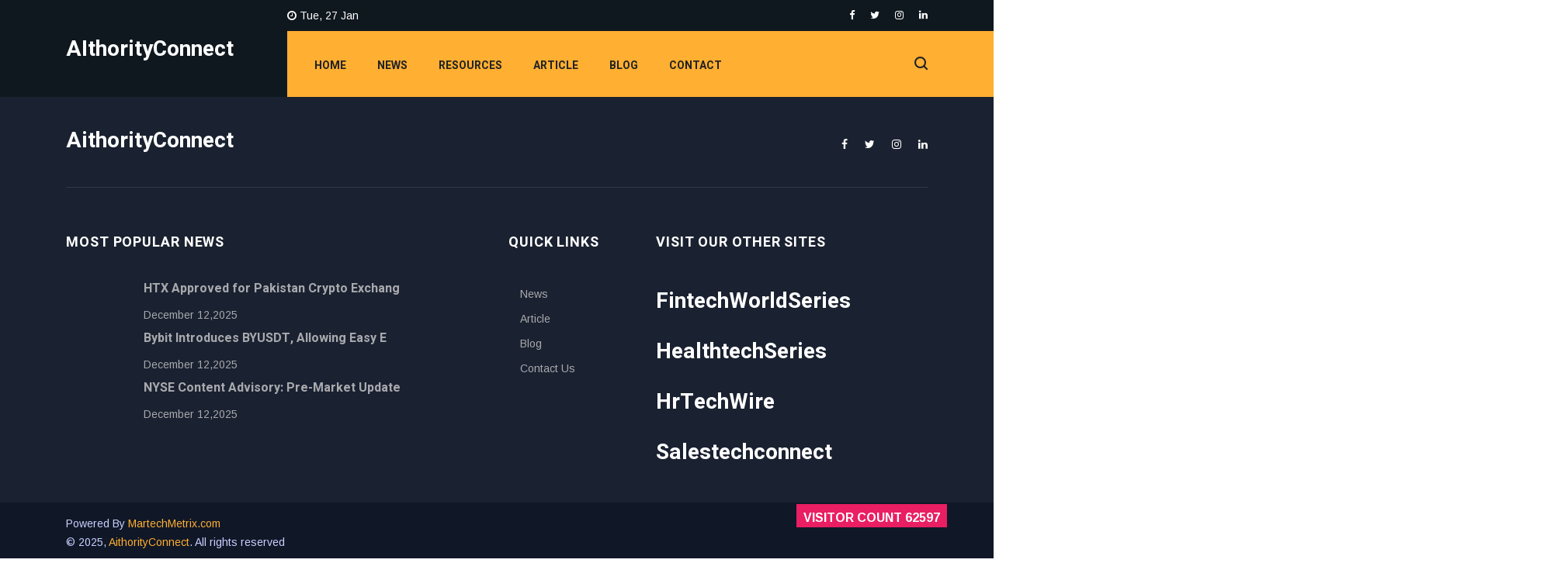

--- FILE ---
content_type: text/html; charset=UTF-8
request_url: https://aithorityconnect.com/news/animoca-backed-uplands-sparklet-token-lists-exclusively-on-bitget-launchpool
body_size: 15714
content:


<!doctype html>
<html lang="en">
<head>
	<!-- Basic Page Needs =====================================-->
	<meta charset="utf-8">

	<!-- Mobile Specific Metas ================================-->
	<meta http-equiv="X-UA-Compatible" content="IE=edge">
	<meta name="viewport" content="width=device-width, initial-scale=1, shrink-to-fit=no">
	<!-- Site Title- -->
	<title itemprop="name">
    MartechMetrix | AIthorityConnect</title>
<!--link rel="manifest" href="site.webmanifest"-->
    <link rel="shortcut icon" type="image/x-icon" href="">
	<!-- uikit -->
	<link rel="stylesheet" href="https://aithorityconnect.com/assets/css/uikit.min.css">
	<link rel="stylesheet" href="https://aithorityconnect.com/assets/css/bootstrap.min.css">

	<!-- Font Awesome -->
	<link rel="stylesheet" href="https://aithorityconnect.com/assets/css/font-awesome.min.css">

	<!-- Font Awesome -->
	<link rel="stylesheet" href="https://aithorityconnect.com/assets/css/animate.css">

	<!-- IcoFonts -->
	<link rel="stylesheet" href="https://aithorityconnect.com/assets/css/icofonts.css">

	<!-- Owl Carousel -->
	<link rel="stylesheet" href="https://aithorityconnect.com/assets/css/owlcarousel.min.css">

	<!-- slick -->
	<link rel="stylesheet" href="https://aithorityconnect.com/assets/css/slick.css">



	<!-- navigation -->
	<link rel="stylesheet" href="https://aithorityconnect.com/assets/css/navigation.css">

	<!-- magnific popup -->
	<link rel="stylesheet" href="https://aithorityconnect.com/assets/css/magnific-popup.css">
	<!-- Style -->
	<link rel="stylesheet" href="https://aithorityconnect.com/assets/css/style.css">

	<link rel="stylesheet" href="https://aithorityconnect.com/assets/css/colors/color-5.css">

	<!-- Responsive -->
	<link rel="stylesheet" href="https://aithorityconnect.com/assets/css/responsive.css">
	<link rel="stylesheet" href="https://aithorityconnect.com/assets/css/custom.css">

	<style>
		.page-item.active .page-link{
        padding-top:0px;background-color:#005689;border:1px solid #005689;
    }
    .pagination-lg .page-link {
    padding:: 0.75rem 0.5rem;}
    .pagination li a{
        width:50px;
    }
    .page-item:first-child .page-link{
       border-radius: 50%;
 }
    .pagination-lg .page-item:first-child .page-link,.pagination-lg .page-item:last-child .page-link{
                 border-radius: 50%;
                     padding: 0rem 0.5rem;


    }
	</style>




</head>

<body class='section-bg'>
	<!-- initialize jQuery Library -->
	<script src="https://aithorityconnect.com/assets/js/jquery.min.js"></script>

	<div class="body-inner-content">
		<!-- header nav start-->
		<header class="header header-box-right">
			<div class="container">
				<div class="row">
					<div class="col-md-3 align-self-center">
						<div class="header-logo">
							<a href="https://aithorityconnect.com/">
							<h2 style="color:#fff;margin-top:10px">AIthorityConnect</h2>
								<!--img src="https://aithorityconnect.com/assets/images/logo/crypto_logo.png" alt=""-->
							</a>
						</div>
					</div>
					<!-- logo end-->
					<div class="col-md-9">
						<div class="row top-bar-item ">
							<div class="col-md-4  align-self-center">
								<div class="ts-date">
									<i class="fa fa-clock-o"></i>
								Tue, 27 Jan								</div>
							</div>
							<div class="col-md-8">
							<ul class="ts-top-nav text-right">
						<li>
							<a href="https://www.facebook.com/Martech-Matrix-108773668283505" target="_blank">
										<i class="fa fa-facebook"></i>
									</a>
						</li>
						<li>
								<a href="https://twitter.com/MartechMatrix" target="_blank">
										<i class="fa fa-twitter"></i>
									</a>
						</li>
						<li>
							<a href="https://www.instagram.com/martechmatrix/" target="_blank">
										<i class="fa fa-instagram"></i>
									</a>
						</li>
						<li>
							<a href="#" >
										<i class="fa fa-linkedin"></i>
									</a>
						</li>
					</ul>
								
							</div>
						</div>
						<!--nav top end-->
						<nav class="navigation ts-main-menu navigation-landscape">
							<div class="nav-header">
								<a class="nav-brand" href="index.html">
									<img src="https://aithorityconnect.com/assets/images/logo/tech_logo.png" alt="">
								</a>
								<div class="nav-toggle"></div>
							</div>

							<!--nav brand end-->

							<div class="nav-menus-wrapper clearfix">
								<!--nav right menu start-->
								<ul class="right-menu align-to-right">
								<li class="header-search">
									<div class="nav-search">
										<div class="nav-search-button">
											<i class="icon icon-search"></i>
										</div>
										<form action="https://aithorityconnect.com/news/search" method="get">
											<span class="nav-search-close-button" tabindex="0">✕</span>
											<div class="nav-search-inner">
												<input type="search" name="search_news" placeholder="Type and hit ENTER" required>
											</div>
										</form>
									</div>
								</li>
							</ul>
								<!--nav right menu end-->

								<!-- nav menu start-->
								<ul class="nav-menu">
									<li>
									<a href="https://aithorityconnect.com/">Home</a>
								</li>
								<li>
									<a href="https://aithorityconnect.com/news">News</a>
								</li>
								<li>
									<a href="https://aithorityconnect.com/resources">Resources</a>
								</li>
									<li>
									<a href="https://aithorityconnect.com/article">Article</a>
								</li>
							
								<li>
									<a href="https://aithorityconnect.com/blog">Blog</a>
								</li>
									<li>
									<a href="https://aithorityconnect.com/contact_us" >Contact</a>
								</li>
							</ul>
								
								<!--nav menu end-->
							</div>
						</nav>
						<!-- nav end-->
					</div>
				</div>
			</div>
		</header>
	<!-- footer start -->
	<footer class="ts-footer ts-footer-4">
		<div class="container">
		<div id="back-to-top" class="back-to-top" style="">
					<button class="btn btn-primary" style="padding: 3px 9px;width:fit-content;" title="Visitor Count">
						Visitor Count <span>62597</span>
					</button>
				</div>
			<div class="row footer-top">
				<div class="col-md-6">
					<div class="footer-logo">
						<a href="https://aithorityconnect.com/">
						<h2 style="color:#fff">AithorityConnect</h2>
						</a>
					</div>
				</div>
			<!--		col end-->
			<div class="col-md-6 align-self-center">
					<ul class="footer-social-list text-right">
					<li>
							<a href="https://www.facebook.com/Martech-Matrix-108773668283505" target="_blank">
										<i class="fa fa-facebook"></i>
									</a>
						</li>
						<li>
								<a href="https://twitter.com/MartechMatrix" target="_blank">
										<i class="fa fa-twitter"></i>
									</a>
						</li>
						<li>
							<a href="https://www.instagram.com/martechmatrix/" target="_blank">
										<i class="fa fa-instagram"></i>
									</a>
						</li>
						<li>
							<a href="#" target="">
										<i class="fa fa-linkedin"></i>
									</a>
						</li>
					</ul>
				</div>
				<!-- col end-->
			</div>
			<!-- row end-->
			<div class="border-top mb-60"></div>
			<div class="row">
				<div class="col-lg-6 col-md-6">
					<div class="footer-widget">
						<h4 class="widget-title">Most Popular News</h4>
 <ul class="post-tab-list">
                                                                                <li>
                                            <div class="post-content media">
                                                <div class="bn-post-thumb">
                                                                                        <a href="https://aithorityconnect.com/news/htx-approved-for-pakistan-crypto-exchange-registration"><img class="img-fluid d-flex sidebar-img" src="https://martechmetrix.com/assets/news_images/70411_0_image_id__logo.jpg" alt="" ></a>

                                                </div>
                                                <!-- Post Thumb End -->
                                                <div class="bn-post-content media-body">
                                                    <h4 class="bn-post-title"> 
                                                    <a href="https://aithorityconnect.com/news/htx-approved-for-pakistan-crypto-exchange-registration">	HTX Approved for Pakistan Crypto Exchang</a></h2>

                                                    </h4>
                                                    <div class="bn-post-meta bn-mb-7">
                                                        <span class="bn-post-date"><i class="far fa-clock"></i> December 12,2025</span>
                                                    </div>
                                                </div>
                                                <!-- Post Content End -->
                                            </div>
                                            <!-- Post Block Style End -->
                                        </li>
                                                                                <li>
                                            <div class="post-content media">
                                                <div class="bn-post-thumb">
                                                                                        <a href="https://aithorityconnect.com/news/bybit-introduces-byusdt-allowing-easy-earn-assets-to-function-as-trading-margin-while-retaining-yield"><img class="img-fluid d-flex sidebar-img" src="https://martechmetrix.com/assets/news_images/70412_1_logo.jpg" alt="" ></a>

                                                </div>
                                                <!-- Post Thumb End -->
                                                <div class="bn-post-content media-body">
                                                    <h4 class="bn-post-title"> 
                                                    <a href="https://aithorityconnect.com/news/bybit-introduces-byusdt-allowing-easy-earn-assets-to-function-as-trading-margin-while-retaining-yield">	Bybit Introduces BYUSDT, Allowing Easy E</a></h2>

                                                    </h4>
                                                    <div class="bn-post-meta bn-mb-7">
                                                        <span class="bn-post-date"><i class="far fa-clock"></i> December 12,2025</span>
                                                    </div>
                                                </div>
                                                <!-- Post Content End -->
                                            </div>
                                            <!-- Post Block Style End -->
                                        </li>
                                                                                <li>
                                            <div class="post-content media">
                                                <div class="bn-post-thumb">
                                                                                        <a href="https://aithorityconnect.com/news/nyse-content-advisory-pre-market-update--chipotle-mexican-grill-rings-nyse-bell-amid-expansion"><img class="img-fluid d-flex sidebar-img" src="https://martechmetrix.com/assets/news_images/70413_1_new_york_stock_exchange_logo.jpg" alt="" ></a>

                                                </div>
                                                <!-- Post Thumb End -->
                                                <div class="bn-post-content media-body">
                                                    <h4 class="bn-post-title"> 
                                                    <a href="https://aithorityconnect.com/news/nyse-content-advisory-pre-market-update--chipotle-mexican-grill-rings-nyse-bell-amid-expansion">	NYSE Content Advisory: Pre-Market Update</a></h2>

                                                    </h4>
                                                    <div class="bn-post-meta bn-mb-7">
                                                        <span class="bn-post-date"><i class="far fa-clock"></i> December 12,2025</span>
                                                    </div>
                                                </div>
                                                <!-- Post Content End -->
                                            </div>
                                            <!-- Post Block Style End -->
                                        </li>
                                                                                <!-- LI 1 End -->
                                        
                                    </ul>					</div>
					<!-- footer widget end-->
				</div>
			
				<!-- col end-->
			
					<!-- footer widget end-->
					<div class="col-md-2">
					  
					<div class="footer-widget">  <h4 class="widget-title">Quick Links</h4>
						<ul  class="post-tab-list" >
						     <li><a href="https://aithorityconnect.com/news">News</a></li>
                <li><a href="https://aithorityconnect.com/article">Article</a></li>
                <li><a href="https://aithorityconnect.com/blog">Blog</a></li>
                  <li><a href="https://aithorityconnect.com/contact_us"  >Contact Us</a></li>
						
						</ul>
					</div>
				</div>
				 <div class="col-xl-3 col-lg-6 col-md-4">
				     	<div class="footer-widget">  <h4 class="widget-title">Visit our Other Sites</h4><br>
             
              <h2 class="blog-title" style='color:#fff'><a href="https://fintechworldseries.com/" target="_blank"  style='color:#fff'>FintechWorldSeries</a></h6><br>
              <h2 class="blog-title"  style='color:#fff'><a href="https://healthtechseries.com/" target="_blank" style='color:#fff'>HealthtechSeries</a></h6><br>
              <h2 class="blog-title"  style='color:#fff'><a href="https://hrtechwire.com/" target="_blank" style='color:#fff'>HrTechWire</a></h2><br>
			  <h2 class="blog-title"  style='color:#fff'><a href="https://salestechconnect.com/" target="_blank" style='color:#fff'>Salestechconnect</a></h2>
            </div>
				</div>
				<!-- col end-->
				
			
				<!-- col end-->
			</div>
		</div>
		<!-- container end-->
	</footer>
	<!-- footer end -->
	<section class="copyright-section">
		<div class="container">
			<div class="row">
				<div class="col-md-6">
					<div class="copyright-text">
					<p>Powered By <a href="https://martechmetrix.com/" target="_blank">MartechMetrix.com</a></p>
						<p>© 2025,
							<a href="https://aithorityconnect.com/">AithorityConnect</a>. All rights reserved</p>
					</div>
				</div>
				
			</div>
		</div>
	</section>




	<!-- javaScript Files
	=============================================================================-->
<!-- initialize jQuery Library -->

	<!-- navigation JS -->
	<script src="https://aithorityconnect.com/assets/js/navigation.js"></script>
	<!-- uikit JS -->
	<script src="https://aithorityconnect.com/assets/js/uikit.min.js"></script>

	<script src="https://aithorityconnect.com/assets/js/uikit-icons.js"></script>
	<!-- Popper JS -->
	<script src="https://aithorityconnect.com/assets/js/popper.min.js"></script>

	<!-- magnific popup JS -->
	<script src="https://aithorityconnect.com/assets/js/jquery.magnific-popup.min.js"></script>

	<!-- Bootstrap jQuery -->
	<script src="https://aithorityconnect.com/assets/js/bootstrap.min.js"></script>
	<!-- slick -->
	<script src="https://aithorityconnect.com/assets/js/slick.min.js"></script>
	<!-- Owl Carousel -->
	<script src="https://aithorityconnect.com/assets/js/owl-carousel.2.3.0.min.js"></script>

	<!-- smooth scroling -->
	<script src="https://aithorityconnect.com/assets/js/smoothscroll.js"></script>

	<script src="https://aithorityconnect.com/assets/js/main.js"></script>
</body>

</html>

--- FILE ---
content_type: text/css
request_url: https://aithorityconnect.com/assets/css/style.css
body_size: 118597
content:
/*
	Template Name: Vinazine
	Author: Themewinter
	Author URI: https://themeforest.net/user/tripples
	Description: vinazine
  Version: 1.0

=====================
   table of content 
====================

1.   Typography
2.   Global Styles
3.   Top Bar
4.   header middle area
5.   Header area
6.   Slider
7.   Content area
8.   blog section
9.   Footer
10.  Sub Pages
11.  News Single
12.  Sidebar
13.  Error page

*/
/*------- social color -----*/
@import url("https://fonts.googleapis.com/css?family=Arimo:400,400i,700,700i");
@import url("https://fonts.googleapis.com/css?family=Heebo:400,500,700,800,900");
@import url("https://fonts.googleapis.com/css?family=Merriweather:400,400i,700,700i,900,900i");
/* ============================== */
/* Typography
================================================== */
body {
  color: #8a8a8a;
  -webkit-font-smoothing: antialiased;
  -moz-osx-font-smoothing: grayscale;
  overflow-x: hidden;
  font-size: 14px;
  line-height: 24px;
  font-family: "Arimo", sans-serif;
}

.body-color {
  background: #f0f1f4;
}

h1,
h2,
h3,
h4,
.nav-menu li a,
.post-cat,
.post-list-item .nav-tabs li a,
.ts-social-list li b,
.widgets.ts-social-list-item ul li a b,
.footer-social li a,
.ts-cat-title span {
  font-family: "Heebo", sans-serif;
}

h1 {
  font-size: 36px;
  font-weight: 700;
  color: #222222;
}

h2 {
  font-size: 28px;
  font-weight: 700;
  color: #222222;
}

h3 {
  font-size: 20px;
  font-weight: 700;
  color: #222222;
}

h4 {
  font-size: 16px;
  font-weight: 700;
}

p {
  margin-bottom: 1rem;
  font-size: 15px;
  color: #232323;
}

/* Global styles
================================================== */
a,
a:active,
a:focus,
a:hover,
a:visited {
  text-decoration: none;
  outline: 0 solid;
}

a {
  -webkit-transition: all ease 500ms;
  -o-transition: all ease 500ms;
  transition: all ease 500ms;
}

a:hover {
  color: #d72924;
}

.btn {
  font-size: 13px;
  text-transform: uppercase;
  color: #fff;
  cursor: pointer;
  outline: none;
  border: none;
  padding: 13px 37px;
  border-radius: 0;
  font-weight: 600;
}

.btn.btn-primary {
  background: #e91e63;
}

.btn:hover {
  background: #222;
}

button:focus,
.btn:focus {
  outline: none;
  -webkit-box-shadow: none;
  box-shadow: none !important;
}

ul {
  padding: 0;
  margin: 0;
  list-style: none;
}

section, .section {
  padding: 15px 0;
}

.section-bg {
  background: #f7f7f7;
}

.pl-0 {
  padding-left: 0;
}

.pr-0 {
  padding-right: 0;
}

.pb-0 {
  padding-bottom: 0;
}

.pt-0 {
  padding-top: 0;
}

.p-0 {
  padding: 0;
}

.pr-10 {
  padding-right: 10px;
}

.p-30 {
  padding: 30px 0;
}

.p-50 {
  padding: 50px 0;
}

.p-60 {
  padding: 60px 0;
}

.pt-110 {
  padding-top: 110px;
}

.p-10 {
  padding: 0 10px;
}

.plr-30 {
  padding: 0 30px;
}

.plr-1 {
  padding: 0 5px;
}

.plr-10 {
  padding: 0 10px;
}

.p-100 {
  padding: 100px 0;
}

.mt-15 {
  margin-top: 15px;
}

.mt-50 {
  margin-top: 50px;
}

.mb-10 {
  margin-bottom: 10px;
}

.mb-20 {
  margin-bottom: 20px;
}

.mb-15 {
  margin-bottom: 15px;
}

.mb-25 {
  margin-bottom: 25px;
}

.mb-30 {
  margin-bottom: 30px !important;
}

.mb-35 {
  margin-bottom: 35px;
}

.mb-40 {
  margin-bottom: 40px;
}

.mb-45 {
  margin-bottom: 45px;
}

.mb-50 {
  margin-bottom: 50px;
}

.mb-60 {
  margin-bottom: 60px;
}

.mr--20 {
  margin-right: -20px;
}

.post-cat {
  background: #007dff;
}

/*Text color --*/
.green-color {
  color: #4ab106;
}

.blue-color {
  color: #007dff;
}

.blue-dark-color {
  color: #005689;
}

.bl-light-color {
  color: #007dff;
}

.pink-color {
  color: #ff5575;
}

.yellow-color {
  color: #ffaf31;
}

.purple-color {
  color: #6200ee !important;
}

/*---- Background color --*/
.ts-green-bg {
  background: #4ab106;
}

.ts-blue-bg {
  background: #007dff;
}

.ts-blue-dark-bg {
  background: #005689;
}

.ts-blue-light-bg {
  background: #007dff;
}

.ts-pink-bg {
  background: #ff5575;
}

.ts-yellow-bg {
  background: #ffaf31;
}

.ts-orange-bg {
  background: #ff6e0d;
}

.ts-purple-bg {
  background: #6200ee;
}

.ts-white-bg {
  background: #fff;
}

.ts-blue-light-heighlight {
  background: #007dff;
}

/* social color */
.ts-facebook a i {
  background: #3b5999;
}

.ts-google-plus a i {
  background: #dd4b39;
}

.ts-twitter a i {
  background: #55acee;
}

.ts-pinterest a i {
  background: #bd081c;
}

.ts-linkedin a i {
  background: #007bb6;
}

.ts-youtube a i {
  background: #f33220;
}

/* defailt title setting */
.ts-title {
  font-size: 20px;
  font-weight: 500;
  margin-bottom: 25px;
  position: relative;
}

.ts-title:before {
  position: absolute;
  left: -30px;
  top: 0;
  width: 3px;
  height: 100%;
  content: '';
  background: #ffaf31;
}

.ts-title.white {
  color: #fff;
}

.post-title {
  font-size: 15px;
  font-weight: 500;
  color: #232323;
  margin-bottom: 5px;
}

.post-title.lg {
  font-size: 36px;
  margin-bottom: 17px;
}

.post-title.ex-lg {
  font-weight: 700;
  font-size: 44px;
  color: #212121;
  margin-bottom: 15px;
}

.post-title.md {
  font-size: 20px;
  line-height: 24px;
  margin-bottom: 10px;
}

.post-title.md-title {
  font-size: 24px;
  margin-bottom: 10px;
}

.post-title.large {
  font-size: 30px;
  margin-bottom: 15px;
  font-weight: 500;
}

.post-title a {
  color: #222222;
}

.post-title a:hover {
  color: #d72924;
}

.border-top {
  border-top: 1px solid #e9e9e9;
}

.border-top.bar1 {
  border-color: #4d4d70;
}

#featured-slider .owl-nav {
  position: absolute;
  right: 0;
  top: 0;
}

#featured-slider .owl-nav .owl-prev:before {
  position: absolute;
  right: 0;
  top: 0px;
  bottom: 0;
  width: 1px;
  height: 15px;
  background: #406a91;
  content: '';
  margin: auto;
}

#featured-slider .owl-nav .owl-prev,
#featured-slider .owl-nav .owl-next {
  font-size: 14px;
  background: #00386c;
  color: #fff;
  width: 28px;
  height: 28px;
  display: inline-block;
  position: relative;
  margin: 0;
}

/* post meta --*/
.post-meta-info {
  margin-bottom: 10px;
  padding-left: 0;
}

.post-meta-info li {
  font-size: 13px;
  display: inline-block;
  position: relative;
  margin-right: 15px;
  -o-transition: all 0.4s ease;
  transition: all 0.4s ease;
  -webkit-transition: all 0.4s ease;
  -moz-transition: all 0.4s ease;
  -ms-transition: all 0.4s ease;
}

.post-meta-info li i {
  margin-right: 6px;
  font-size: 15px;
}

.post-meta-info li a {
  color: #a9a9a9;
  -o-transition: all 0.4s ease;
  transition: all 0.4s ease;
  -webkit-transition: all 0.4s ease;
  -moz-transition: all 0.4s ease;
  -ms-transition: all 0.4s ease;
}

.post-meta-info li a:hover {
  color: #d72924;
}

.post-meta-info li a.post-cat {
  margin-left: 0;
  color: #fff;
}

.post-meta-info li.author {
  padding-left: 40px;
}

.post-meta-info li.author img {
  position: absolute;
  left: 0;
  top: 0;
  width: 25px;
  height: 25px;
  border-radius: 50%;
  -webkit-border-radius: 50%;
  -ms-border-radius: 50%;
}

.post-meta-info li:last-child {
  margin-right: 0;
}

.post-meta-info li.active {
  color: #d72924;
}

/*- blocqoute */
blockquote {
  font-size: 24px;
  font-weight: 700;
  font-style: italic;
  color: #232323;
  line-height: 36px;
  padding: 0 0 0 75px;
  position: relative;
  margin: 50px 50px;
  z-index: 1;
}

blockquote:before {
  content: '\f10d';
  font-family: 'Fontawesome';
  position: absolute;
  left: 0;
  font-size: 96px;
  background: #f0f1f4;
  display: block;
  /* width: 100px; */
  height: 125%;
  color: #fff;
  line-height: 102px;
  padding: 0 37px 0 0;
  font-style: normal;
  z-index: -1;
  top: 0;
  bottom: 0;
  margin: auto;
}

blockquote cite {
  font-weight: 700;
  float: right;
  position: relative;
  font-size: 16px;
}

blockquote cite:after {
  position: absolute;
  right: -50px;
  top: 0;
  width: 40px;
  height: 2px;
  background: #d72924;
  content: '';
  bottom: 0;
  margin: auto;
}

/*------------------ owl carosel ---*/
.owl-nav {
  position: absolute;
  right: 0;
  top: -50px;
}

.owl-nav .owl-next,
.owl-nav .owl-prev {
  margin: 0 0 0 20px;
  display: inline-block;
  position: relative;
}

.owl-nav .owl-next i,
.owl-nav .owl-prev i {
  font-size: 20px;
  line-height: 27px;
}

.owl-nav .owl-next:hover i,
.owl-nav .owl-prev:hover i {
  color: #d72924;
}

.owl-nav .owl-prev:before {
  position: absolute;
  right: -11px;
  top: 0px;
  width: 1px;
  height: 15px;
  background: #ddd;
  content: '';
  bottom: 0;
  margin: auto;
  display: block;
  text-align: center;
}

.owl-dots {
  position: absolute;
  right: 0;
  top: -49px;
  z-index: 1;
}

.owl-dots .owl-dot span {
  width: 5px;
  height: 5px;
  border-radius: 50%;
  background: #d72924;
  display: inline-block;
  opacity: 1;
  margin: 0 3px;
  opacity: .5;
}

.owl-dots .owl-dot.active span {
  height: 10px;
  width: 10px;
  border-radius: 50%;
  position: relative;
  top: 2px;
  opacity: 1;
}

#more-news-slider .owl-dots .owl-dot span {
  background: #fff;
}

/*------- social color -----*/
/*  */
/*-------------------------
  preloader 
  ---------------------*/
#preloader {
  position: fixed;
  top: 0;
  left: 0;
  height: 100%;
  width: 100%;
  z-index: 99999999999;
  overflow: hidden;
  background-color: #d72924;
  -webkit-transition: all 1.5s ease-out;
  -o-transition: all 1.5s ease-out;
  transition: all 1.5s ease-out;
}

#preloader.loaded {
  top: -200%;
}

#preloader.loaded .preloader-cancel-btn-wraper {
  bottom: 200%;
}

.preloader-cancel-btn-wraper {
  position: fixed;
  bottom: 0;
  right: 0;
  padding: 30px;
  -webkit-transition: all 1.5s ease-out;
  -o-transition: all 1.5s ease-out;
  transition: all 1.5s ease-out;
}

.preloader-cancel-btn-wraper .preloader-cancel-btn {
  border-radius: 36px;
  font-size: 11px;
  padding: 13px 23px;
  background: #9a2521;
}

.spinner {
  width: 40px;
  height: 40px;
  position: absolute;
  top: 50%;
  left: 50%;
  -webkit-transform: translate(-50%, -50%);
  -ms-transform: translate(-50%, -50%);
  transform: translate(-50%, -50%);
}

.double-bounce1 {
  width: 100%;
  height: 100%;
  border-radius: 50%;
  background-color: #FFFFFF;
  opacity: 0.6;
  position: absolute;
  top: 0;
  left: 0;
  -webkit-animation: sk-bounce 2.0s infinite ease-in-out;
  animation: sk-bounce 2.0s infinite ease-in-out;
}

.double-bounce2 {
  width: 100%;
  height: 100%;
  border-radius: 50%;
  background-color: #FFFFFF;
  opacity: 0.6;
  position: absolute;
  top: 0;
  left: 0;
  -webkit-animation: sk-bounce 2.0s infinite ease-in-out;
  animation: sk-bounce 2.0s infinite ease-in-out;
  -webkit-animation-delay: -1.0s;
  animation-delay: -1.0s;
}

@-webkit-keyframes sk-bounce {
  0%, 100% {
    transform: scale(0);
    -webkit-transform: scale(0);
  }
  50% {
    transform: scale(1);
    -webkit-transform: scale(1);
  }
}

@keyframes sk-bounce {
  0%, 100% {
    transform: scale(0);
    -webkit-transform: scale(0);
  }
  50% {
    transform: scale(1);
    -webkit-transform: scale(1);
  }
}

/*------------------------------
  top bar
------------------------------*/
.ts-top-nav {
  padding-left: 26px;
}

.ts-top-nav li {
  display: inline-block;
  margin-right: 16px;
}

.ts-top-nav li a {
  font-size: 13px;
  color: #8a8a8a;
  line-height: 40px;
}

.ts-top-nav li a:hover {
  color: #d72924;
}

.ts-top-nav li:last-of-type {
  margin-right: 0;
}

.top-social li {
  display: inline-block;
  line-height: 41px;
}

.top-social li a {
  color: #8a8a8a;
  font-size: 14px;
  padding: 0 7px;
}

.top-social li.ts-date {
  padding: 0 14px;
  margin-left: 19px;
  background: #d72924;
  color: #fff;
  font-weight: 600;
}

.top-social li.ts-subscribe {
  padding: 0 30px;
  margin-left: 19px;
  background: #d72924;
  color: #fff;
  text-transform: uppercase;
  font-weight: 700;
}

.top-social li.ts-subscribe a {
  color: #fff;
}

.top-bar {
  background: #fff;
  padding: 0;
  /*index 2----*/
  /*---- version  ---*/
}

.top-bar .ts-temperature {
  display: inline-block;
  padding-right: 30px;
  position: relative;
}

.top-bar .ts-temperature:before {
  position: absolute;
  right: 0;
  top: 3px;
  width: 1px;
  height: 20px;
  content: '';
  background: #e9e9e9;
}

.top-bar .ts-temperature i {
  color: #ffaf31;
}

.top-bar .ts-temperature span b {
  font-weight: 400;
  position: relative;
  top: -4px;
}

.top-bar .ts-top-nav {
  display: inline-block;
}

.top-bar.v2 {
  background: #c2211c;
}

.top-bar.v2 .ts-breaking-news {
  margin-bottom: 0;
  background: transparent;
  padding: 0;
}

.top-bar.v2 .ts-breaking-news .breaking-title {
  color: #fff;
}

.top-bar.v2 .ts-breaking-news p a {
  color: #fff;
}

.top-bar.v2 .top-social li a {
  color: #fff;
}

.top-bar.v3 .ts-date {
  display: inline-block;
  padding-right: 50px;
  font-weight: 500;
  font-size: 14px;
  color: #8a8a8a;
}

.top-bar.v3 .ts-temperature {
  border-right: none;
  padding-right: 0;
}

.top-bar .ts-date {
  font-size: 13px;
  font-weight: 500;
  color: #606060;
}

.top-bar .ts-date-item {
  background: #d72924;
  display: inline-block;
  line-height: 42px;
  padding: 0 14px;
  color: #fff;
}

.top-bar.top-bg {
  background: #f4f4f4;
}

.top-bar .top-nav li {
  display: inline-block;
}

.top-bar .top-nav li a {
  font-size: 13px;
  color: #606060;
  line-height: 26px;
  line-height: 34px;
  margin-left: 35px;
}

.top-bar.bg-blue-dark {
  background: #004e7c;
}

.top-bar.bg-blue-dark .ts-date {
  color: #fff;
}

.top-bar.bg-blue-dark .ts-top-nav li a {
  color: #dde7ee;
}

.top-bar.v4 {
  background: #2c2c2c;
}

.top-bar.v4 .ts-breaking-news {
  margin-bottom: 0;
  background: transparent;
  padding: 8px 20px 8px 0;
}

.top-bar.v4 .ts-breaking-news .breaking-post-content p a {
  color: #fff;
}

.top-bar.v5 .ts-breaking-news {
  padding: 7px 20px 7px 0;
  margin-bottom: 0;
}

/*=============================
         header middle
 =============================*/
.header-middle {
  padding: 20px 0;
}

.header-middle .banner-img {
  text-align: center;
}

.header-middle.v2 {
  background: #d72924;
  padding: 4px 0;
  margin-bottom: 5px;
}

.header-middle.v2 .logo a {
  text-align: left;
}

.header-middle.v3 {
  padding: 25px 0;
}

.header-middle.v4 {
  padding: 38px 0;
}

.banner-img img {
  max-width: 100%;
}

.bg-blue {
  background: #005689;
}

.currency-list-item ul li {
  display: inline-block;
  border-right: 1px solid #1a6795;
  padding-right: 10px;
}

.currency-list-item ul li .currency-item {
  display: inline-block;
  padding: 0 14px;
}

.currency-list-item ul li .currency-item label {
  display: block;
  font-size: 14px;
  font-weight: 700;
  color: #fff;
  letter-spacing: 0.7px;
  text-transform: uppercase;
}

.currency-list-item ul li .currency-item span {
  font-size: 12px;
}

.currency-list-item ul li .currency-item.right {
  text-align: right;
}

.currency-list-item ul li:nth-child(odd) .currency-item span {
  color: #ff433d;
}

.currency-list-item ul li:nth-child(even) .currency-item span {
  color: #11e260;
}

.currency-list-item ul li:last-child {
  padding-right: 0;
  border-right: none;
}

.currency-list-item ul li:last-child .currency-item.right {
  padding-right: 0;
}

/*=============================
        header nav
 =============================*/
@media (min-width: 992px) {
  .ts-menu-sticky.sticky {
    -webkit-box-shadow: 0px 2px 2px 0px rgba(0, 0, 0, 0.08);
    box-shadow: 0px 2px 2px 0px rgba(0, 0, 0, 0.08);
    position: fixed;
    top: 0;
    z-index: 9;
    width: 100%;
    left: 0;
    right: 0;
    margin: auto;
    max-width: 930px;
  }
  .ts-menu-sticky.sticky.fade_down_effect {
    -webkit-animation-name: fadeInDown;
    animation-name: fadeInDown;
    -webkit-animation-duration: 1s;
    animation-duration: 1s;
    -webkit-animation-fill-mode: both;
    animation-fill-mode: both;
    -webkit-animation-delay: .1s;
    animation-delay: .1s;
  }
}

@media (min-width: 1200px) {
  .ts-menu-sticky.sticky {
    max-width: 1110px;
  }
}

/*------ nav top ------ */
.header-nav-item {
  padding-left: 5px;
}

.breaking-title {
  font-size: 13px;
  text-transform: uppercase;
  color: #d72924;
  font-weight: 700;
  margin-bottom: 0;
  line-height: 26px;
  padding-right: 10px;
}

.breaking-title i {
  font-size: 15px;
  margin-right: 6px;
}

.mobile-logo {
  display: none;
}

.ts-breaking-news {
  background: #fff;
  padding: 12px 20px;
  margin-bottom: 5px;
}

.ts-breaking-news p {
  margin-bottom: 0;
}

.ts-breaking-news p a {
  font-size: 13px;
  line-height: 26px;
  color: #5c5c5c;
}

.ts-breaking-news .breaking-news-content {
  width: 80%;
}

#breaking_slider .owl-nav {
  position: absolute;
  right: -49px;
  top: 1px;
}

#breaking_slider .owl-nav .owl-prev,
#breaking_slider .owl-nav .owl-next {
  width: 24px;
  background: #f0f1f4;
  color: #222;
  line-height: 19px;
  margin-left: 5px;
  height: 24px;
  font-size: 16px;
}

#breaking_slider .owl-nav .owl-prev:before,
#breaking_slider .owl-nav .owl-next:before {
  display: none;
}

#breaking_slider .owl-nav .owl-prev:hover,
#breaking_slider .owl-nav .owl-next:hover {
  background: #d72924;
  color: #fff;
}

.header-default {
  position: relative;
}

.logo {
  background: #d72924;
  height: 115px;
}

.logo a {
  display: block;
  text-align: center;
  line-height: 115px;
}

.nav-header {
  padding: 0;
  margin: 0;
  width: 0;
}

.navigation {
  height: 60px;
  display: block;
}

.nav-menu > li > a {
  height: 60px;
  padding: 22px 20px;
  text-transform: uppercase;
  font-weight: 700;
  color: #232323;
  -o-transition: all 0.4s ease;
  transition: all 0.4s ease;
  -webkit-transition: all 0.4s ease;
  -moz-transition: all 0.4s ease;
  -ms-transition: all 0.4s ease;
}

.nav-menu > li > a .submenu-indicator {
  -webkit-transition: all 0s;
  -o-transition: all 0s;
  transition: all 0s;
  margin-top: 0px;
}

.nav-menu > li > a .submenu-indicator:before {
  content: '\f0d7';
  font-size: 14px;
  font-family: 'FontAwesome';
}

.nav-menu > li > a .submenu-indicator .submenu-indicator-chevron {
  display: none;
}

.nav-menu > li > a:hover {
  background: #d72924;
  color: #fff !important;
}

.nav-menu > li .nav-dropdown li a {
  font-weight: 700;
  height: 50px;
  padding: 16px 20px;
}

.nav-menu > li.focus > a {
  color: #d72924;
}

.nav-menu > li.active > a {
  background: #d72924;
  color: #fff;
}

.nav-menu > li.active > a .submenu-indicator-chevron {
  border-color: transparent #ffffff #ffffff transparent;
}

.nav-menu > li .nav-dropdown {
  -webkit-box-shadow: 0 6px 12px rgba(0, 0, 0, 0.175);
  box-shadow: 0 6px 12px rgba(0, 0, 0, 0.175);
}

.nav-menu > li .nav-dropdown li a {
  font-size: 14px;
  color: #232323;
  border: none;
  padding: 14px 16px;
  font-weight: 400;
}

.nav-menu > li .nav-dropdown li a:hover {
  color: #d72924;
}

.nav-menu > li .nav-dropdown li a:before {
  position: absolute;
  left: 0;
  bottom: 0;
  width: 85%;
  right: 0;
  margin: auto;
  height: 1px;
  background: #eae8e8;
  content: '';
}

.nav-menu > li .nav-dropdown li:last-child a:before {
  display: none;
}

.nav-menu .megamenu-panel {
  -webkit-box-shadow: 0 6px 12px rgba(0, 0, 0, 0.175);
  box-shadow: 0 6px 12px rgba(0, 0, 0, 0.175);
}

.nav-menu .megamenu-lists .megamenu-list > li > a {
  font-size: 14px;
  color: #232323;
}

.nav-menu .megamenu-lists .megamenu-list > li > a:hover {
  color: #d72924;
  background: transparent;
}

.nav-menu .megamenu-tabs-nav {
  background: #f0f1f4;
}

.nav-menu .megamenu-tabs-nav > li > a {
  font-size: 14px;
  color: #232323;
  border: none;
  padding: 14px 16px 14px 30px;
}

.nav-menu .megamenu-tabs-nav > li > a:hover {
  color: #d72924;
  background: #f0f1f4;
}

.nav-menu .megamenu-tabs-nav > li.active a {
  background: transparent;
  color: #d72924;
}

.nav-menu .megamenu-tabs {
  padding: 15px 0;
}

.nav-menu .megamenu-tabs-pane {
  border: none;
  border-left: 1px solid #f0f1f4;
  padding-left: 30px;
  padding-top: 0;
  padding-bottom: 0;
}

.right-menu li {
  float: left;
}

.right-menu li a {
  line-height: 61px;
  width: 60px;
  height: 60px;
  font-size: 19px;
  display: block;
  text-align: center;
  border-left: 1px solid #e9e9e9;
  color: #8a8a8a;
}

.right-menu li .nav-search {
  height: 60px;
}

.right-menu li .nav-search .nav-search-button {
  height: 100%;
  line-height: 64px;
  color: #fff;
  font-size: 17px;
  width: 60px;
  background: #d72924;
}

.right-menu .nav-search-inner input[type=text], .right-menu .nav-search-inner input[type=search] {
  height: 60px;
  line-height: 60px;
  font-size: 20px;
}

.right-menu .nav-search-close-button {
  top: 16px;
}

/*----------- header-standerd---------*/
.header-standerd {
  background: #d72924;
}

.header-standerd .navigation {
  background: transparent;
}

.header-standerd .nav-menu > li > a {
  color: #fff;
}

.header-standerd .nav-menu > li > a:hover {
  background: #c2211c;
}

.header-standerd .nav-menu > li.active > a {
  background: #c2211c;
}

.header-standerd .right-menu li a {
  border-left: none;
  color: #fff;
  position: relative;
}

.header-standerd .right-menu li a:before {
  position: absolute;
  right: 0;
  top: 0;
  width: 1px;
  height: 20px;
  content: '';
  bottom: 0;
  margin: auto;
  background: #fff;
}

/*-------  vertion 3 ------*/
.menu-centerd .ts-main-menu {
  text-align: center !important;
}

.nav-menu-item {
  position: relative;
}

.nav-menu-item .ts-main-menu .nav-menu > li > a {
  font-size: 16px;
  height: 70px;
  font-weight: 400;
  color: #212121;
  padding: 22px 28px;
  text-transform: capitalize;
}

.nav-menu-item .ts-main-menu .nav-menu > li > a:hover {
  background: #fff;
}

.nav-menu-item .ts-main-menu .nav-menu > li .nav-dropdown li a:hover {
  background: #6cba40;
  color: #fff;
}

.nav-menu-item .ts-main-menu .nav-menu li.active > a {
  background: transparent;
  color: #6cba40;
}

.nav-menu-item .ts-main-menu .right-menu li .nav-search .nav-search-button {
  background: transparent;
  color: #212121;
  width: 50px;
  height: auto;
  line-height: 69px;
  font-size: 16px;
}

.nav-menu-item.nav-icon-item .navigation {
  height: 114px;
}

.nav-menu-item.nav-icon-item .nav-menu > li > a {
  padding: 22px 58px;
  height: 100% !important;
  font-size: 14px;
  font-weight: 500 !important;
  color: #383838;
  text-transform: uppercase !important;
}

.nav-menu-item.nav-icon-item .nav-menu > li > a i {
  display: block;
  width: auto;
  text-align: center;
  margin-bottom: 12px;
  font-size: 35px;
  height: auto;
  -webkit-transform: scale(1);
  -ms-transform: scale(1);
  transform: scale(1);
  line-height: 34px;
}

.nav-menu-item.nav-icon-item .nav-menu > li .nav-dropdown li a:hover {
  color: #fff;
}

.nav-menu-item.nav-icon-item .ts-main-menu .right-menu li .nav-search .nav-search-button {
  width: auto;
  line-height: 36px;
  padding: 25px 61px;
  -o-transition: all 0.4s ease;
  transition: all 0.4s ease;
  -webkit-transition: all 0.4s ease;
  -moz-transition: all 0.4s ease;
  -ms-transition: all 0.4s ease;
}

.nav-menu-item.nav-icon-item .ts-main-menu .right-menu li .nav-search .nav-search-button i {
  font-size: 24px;
}

.nav-menu-item.nav-icon-item .ts-main-menu .right-menu li .nav-search .nav-search-button b {
  display: block;
  text-transform: uppercase;
  font-weight: 500;
}

.nav-menu-item.nav-icon-item .ts-main-menu .right-menu li .nav-search .nav-search-button:hover {
  color: #6cba40;
}

/*---- vertion 4---*/
.header-transparent {
  position: absolute;
  left: 0;
  top: 0;
  z-index: 2;
  width: 100%;
  border-bottom: 1px solid #33335b;
}

.header-transparent .nav-header {
  width: auto;
}

.header-transparent .nav-header .nav-brand {
  padding: 0;
  line-height: 80px;
}

.header-transparent .navigation {
  background: transparent;
  height: 80px;
}

.header-transparent .nav-menu > li > a {
  color: #fff;
  height: 80px;
  padding: 31px 26px;
  position: relative;
}

.header-transparent .nav-menu > li > a .submenu-indicator {
  margin-top: 0;
}

.header-transparent .nav-menu > li > a:before {
  position: absolute;
  left: 0;
  bottom: 0;
  width: 100%;
  height: 2px;
  background: #007dff;
  content: '';
  opacity: 0;
  visibility: hidden;
  -o-transition: all 0.4s ease;
  transition: all 0.4s ease;
  -webkit-transition: all 0.4s ease;
  -moz-transition: all 0.4s ease;
  -ms-transition: all 0.4s ease;
  -webkit-transform: scale(0);
  -ms-transform: scale(0);
  transform: scale(0);
}

.header-transparent .nav-menu > li > a:hover {
  background: transparent;
}

.header-transparent .nav-menu > li > a:hover::before {
  opacity: 1;
  visibility: visible;
  -webkit-transform: scale(1);
  -ms-transform: scale(1);
  transform: scale(1);
}

.header-transparent .nav-menu > li.active > a {
  background: transparent;
  color: #007dff;
}

.header-transparent .nav-menu > li .nav-dropdown {
  border-top: none;
  background: #fff;
}

.header-transparent .right-menu li .nav-search {
  width: 80px;
  height: 80px;
  margin-left: 15px;
}

.header-transparent .right-menu li .nav-search .nav-search-button {
  width: 100%;
  height: 100%;
  line-height: 80px;
  background: transparent;
  border-left: 1px solid #33335b;
  border-right: 1px solid #33335b;
}

.header-box .navigation {
  -webkit-box-shadow: 0px 2px 2px 0px rgba(0, 0, 0, 0.08);
  box-shadow: 0px 2px 2px 0px rgba(0, 0, 0, 0.08);
  height: 50px;
}

.header-box .right-menu li .nav-search {
  height: 50px;
}

.header-box .right-menu li .nav-search .nav-search-button {
  line-height: 56px;
}

.header-box .nav-menu > li > a {
  padding: 16px 25px;
  height: 50px;
}

.header-box .nav-menu > li > a:hover {
  background: #fff;
  color: #005689 !important;
}

.header-box .nav-menu > li > a:hover::before {
  opacity: 1;
  visibility: visible;
  width: 100%;
}

.header-box .nav-menu > li > a .submenu-indicator {
  margin-top: 0;
}

.header-box .nav-menu > li > a:before {
  position: absolute;
  left: 0;
  bottom: 0;
  width: 0%;
  height: 2px;
  background: #005689;
  content: '';
  opacity: 0;
  visibility: hidden;
  -o-transition: all 0.4s ease;
  transition: all 0.4s ease;
  -webkit-transition: all 0.4s ease;
  -moz-transition: all 0.4s ease;
  -ms-transition: all 0.4s ease;
}

.header-box .nav-menu > li.active > a {
  background: transparent;
  color: #005689;
}

.header-box .right-menu li .nav-search .nav-search-button {
  background: #fff;
  color: #232323;
}

.ts-mega-menu.megamenu-panel {
  max-width: 500px;
  padding: 15px 0;
}

.ts-mega-menu.megamenu-panel .megamenu-list li a {
  height: 46px;
  padding: 15px 20px;
}

/*------------------------------
    featured post area 
    ------------------------------*/
.ts-overlay-style {
  position: relative;
}

.ts-overlay-style .item:before {
  content: " ";
  position: absolute;
  display: block;
  width: 100%;
  height: 100%;
  z-index: 1;
  bottom: 0;
  left: 0;
  background: -webkit-gradient(linear, left top, left bottom, color-stop(55%, rgba(0, 0, 0, 0)), to(rgba(0, 0, 0, 0.95)));
  background: -webkit-linear-gradient(top, rgba(0, 0, 0, 0) 55%, rgba(0, 0, 0, 0.95) 100%);
  background: -o-linear-gradient(top, rgba(0, 0, 0, 0) 55%, rgba(0, 0, 0, 0.95) 100%);
  background: linear-gradient(to bottom, rgba(0, 0, 0, 0) 55%, rgba(0, 0, 0, 0.95) 100%);
}

.ts-overlay-style .item:after {
  background: rgba(0, 0, 0, 0.2);
  position: absolute;
  display: block;
  width: 100%;
  height: 100%;
  z-index: 0;
  bottom: 0;
  left: 0;
  content: '';
  opacity: 0;
  -webkit-transition: all ease 500ms;
  -o-transition: all ease 500ms;
  transition: all ease 500ms;
}

.ts-overlay-style .item:hover:after {
  opacity: 1;
}

.ts-overlay-style.ts-featured .item {
  min-height: 573px;
  position: relative;
  background-position: 50% 50%;
  -webkit-background-size: cover;
  background-size: cover;
  -webkit-backface-visibility: hidden;
}

.ts-overlay-style.ts-featured .item .post-content {
  padding: 40px;
}

.ts-overlay-style.ts-featured .item .post-title {
  margin-bottom: 24px;
}

.ts-overlay-style .post-meta-info {
  margin-bottom: 0;
}

#featured-slider-2 .item {
  min-height: 418px;
}

#featured-slider-2 .owl-dots {
  right: 20px;
  top: 5px;
}

#featured-slider-2 .owl-dots .owl-dot span {
  background: #fff;
}

#featured-slider-2 .post-title.lg {
  font-size: 30px;
}

.post-content {
  z-index: 1;
  position: relative;
}

.post-content p {
  font-size: 15px;
  line-height: 24px;
  color: #232323;
}

.ts-overlay-style .overlay-post-content {
  position: absolute;
  bottom: 0;
}

.ts-overlay-style .overlay-post-content .post-content {
  padding: 24px 24px 18px;
}

.ts-overlay-style .overlay-post-content .post-date-info {
  color: #d2d2d2;
}

.ts-overlay-style .overlay-post-content .post-title {
  margin-bottom: 5px;
}

.ts-overlay-style .overlay-post-content .post-title a {
  color: #fff;
  -o-transition: all 0.4s ease;
  transition: all 0.4s ease;
  -webkit-transition: all 0.4s ease;
  -moz-transition: all 0.4s ease;
  -ms-transition: all 0.4s ease;
}

.ts-overlay-style .overlay-post-content .post-title.md {
  margin-bottom: 10px;
}

.ts-overlay-style .overlay-post-content .post-meta-info li {
  color: #fff;
}

.ts-overlay-style .overlay-post-content .post-meta-info li a {
  color: #fff;
}

.ts-overlay-style .overlay-post-content .post-meta-info li a:hover {
  color: #d72924;
}

.ts-overlay-style .overlay-post-content .post-meta-info li.active {
  color: #d72924;
}

.post-cat {
  position: relative;
  z-index: 1;
  display: inline-block;
  color: #fff;
  font-size: 11px;
  font-weight: 700;
  text-transform: uppercase;
  padding: 0px 10px;
  margin-left: 40px;
  line-height: 21px;
  height: 19px;
  top: -3px;
  letter-spacing: .55px;
}

.post-cat:hover {
  color: #fff;
}

.cat-name {
  font-size: 11px;
  color: #6cba40;
  font-weight: 700;
  text-transform: uppercase;
  display: block;
  margin-bottom: 5px;
}

.post-date-info {
  font-size: 12px;
  display: block;
  position: relative;
  color: #8a8a8a;
}

/*--------- single post ---*/
.ts-grid-box {
  position: relative;
  margin-bottom: 30px;
  padding: 30px;
  background: #fff;
  -webkit-box-shadow: 0px 2px 2px 0px rgba(0, 0, 0, 0.08);
  box-shadow: 0px 2px 2px 0px rgba(0, 0, 0, 0.08);
  /*.post-content{
        padding: 20px;
        background: $white-color;
        box-shadow: 0px 2px 2px 0px rgba(0, 0, 0, 0.08);
      }*/
}

.ts-grid-box.ts-grid-content {
  padding: 0;
  -webkit-box-shadow: none;
  box-shadow: none;
}

.ts-grid-box.ts-grid-content .post-content {
  padding: 0 20px 18px 20px;
  -webkit-box-shadow: 0px 2px 2px 0px rgba(0, 0, 0, 0.08);
  box-shadow: 0px 2px 2px 0px rgba(0, 0, 0, 0.08);
}

.ts-grid-box.ts-grid-content:hover .ts-post-thumb img {
  -webkit-transform: scale(1.2);
  -ms-transform: scale(1.2);
  transform: scale(1.2);
}

.ts-grid-box .post-cat {
  position: absolute;
  margin-left: 30px;
  top: 0;
}

.ts-grid-box .ts-post-thumb {
  position: relative;
  width: 100%;
  height: 100%;
  overflow: hidden;
  margin-bottom: 20px;
  min-height: 10px;
}

.ts-grid-box .ts-post-thumb img {
  width: 100%;
  -webkit-transform: scale(1);
  -ms-transform: scale(1);
  transform: scale(1);
  -o-transition: all 0.4s ease;
  transition: all 0.4s ease;
  -webkit-transition: all 0.4s ease;
  -moz-transition: all 0.4s ease;
  -ms-transition: all 0.4s ease;
  -webkit-backface-visibility: hidden;
  backface-visibility: hidden;
}

.ts-grid-box .ts-post-thumb:hover img {
  -webkit-transform: scale(1.2);
  -ms-transform: scale(1.2);
  transform: scale(1.2);
}

.ts-grid-box:last-of-type {
  margin-bottom: 0;
}

.ts-grid-box.ts-grid-content-1 .post-cat {
  position: relative;
  margin-bottom: 16px;
  margin-left: 0;
}

.ts-grid-box.ts-grid-content-1 .ts-post-thumb {
  margin-bottom: 0;
}

.ts-grid-box.ts-grid-content-1 .post-content {
  padding: 20px 22px 18px 22px;
}

.ts-grid-box.ts-grid-content-1 .post-meta-info li a:hover {
  color: #005689;
}

.ts-grid-box.ts-grid-content-1.featured-item .post-content {
  padding: 20px 28px 18px 28px;
}

.ts-grid-box.ts-grid-content-1.featured-item .ts-post-thumb .link-img {
  min-height: 290px;
}

.ts-post-overlay-style-1 {
  background: transparent;
  padding: 0;
}

.ts-post-overlay-style-1 .ts-post-thumb {
  margin-bottom: 10px;
}

.ts-post-overlay-style-1 .ts-post-thumb img {
  min-height: 204px;
}

.ts-post-overlay-style-1 .ts-overlay-style:last-of-type .ts-post-thumb {
  margin-bottom: 0;
}

/*------- post tab list ---*/
.post-list-item {
  position: relative;
  background: #fff;
}

.post-list-item .nav-tabs {
  display: -ms-flexbox;
  display: -webkit-box;
  display: flex;
  -ms-flex-wrap: wrap;
  flex-wrap: wrap;
  margin-bottom: 6px;
}

.post-list-item .nav-tabs li {
  -ms-flex-preferred-size: 0;
  flex-basis: 0;
  -ms-flex-positive: 1;
  -webkit-box-flex: 1;
  flex-grow: 1;
  max-width: 100%;
  text-align: center;
}

.post-list-item .nav-tabs li a {
  font-size: 13px;
  text-transform: uppercase;
  color: #8a8a8a;
  line-height: 50px;
  font-weight: 500;
  position: relative;
  display: block;
}

.post-list-item .nav-tabs li a::before {
  position: absolute;
  left: 0;
  bottom: 0;
  width: 100%;
  height: 2px;
  background: #6200ee;
  content: '';
  opacity: 0;
  -o-transition: all 0.4s ease;
  transition: all 0.4s ease;
  -webkit-transition: all 0.4s ease;
  -moz-transition: all 0.4s ease;
  -ms-transition: all 0.4s ease;
}

.post-list-item .nav-tabs li a i {
  margin-right: 6px;
}

.post-list-item .nav-tabs li a.active {
  color: #6200ee;
}

.post-list-item .nav-tabs li a.active::before {
  opacity: 1;
}

.post-list-item.blue-dark .nav-tabs li a:before {
  background: #005689;
}

.post-list-item.blue-dark .nav-tabs li a.active {
  color: #005689;
}

.post-list-item.blue-dark .post-title a:hover {
  color: #005689;
}

/*---------- tab list -----*/
.post-tab-list {
  margin-bottom: 0;
  padding: 15px;
}

.post-tab-list .post-content.media {
  border-bottom: 1px solid #ededed;
  margin-bottom: 16px;
  padding-bottom: 15px;
}

.post-tab-list .post-content.media .post-title {
  margin-bottom: 0;
}

.post-tab-list .post-content.media:last-of-type {
  padding-bottom: 0;
  border-bottom: none;
  margin-bottom: 5px;
}

.post-tab-list .post-tag {
  line-height: 10px;
  margin-bottom: 6px;
  display: block;
}

.post-tab-list .post-tag a {
  font-size: 11px;
  text-transform: uppercase;
  font-weight: 700;
}

img.sidebar-img {
  width: 70px;
  height: 50px;
  margin-right: 15px;
}

/*---------------------------
      hot topics
  ---------------------------*/
#hot-topics-slider {
  margin-bottom: -60px;
}

.heighlight {
  background: #007dff;
}

.heighlight .ts-post-thumb .post-cat {
  position: absolute;
  margin-left: 0;
  top: auto;
  bottom: 0;
  padding: 4px 15px 0 20px;
}

.heighlight .ts-post-thumb .post-cat:before {
  border-style: solid;
  border-width: 28px 0 0 20px;
  border-color: transparent transparent transparent #007bff;
  position: absolute;
  right: -20px;
  top: 0;
  content: '';
}

.heighlight .post-content {
  padding: 0 20px 20px;
}

.heighlight .post-content .post-title a {
  color: #fff;
}

.heighlight .post-content .post-title a:hover {
  opacity: .8;
}

.heighlight .post-content .post-meta-info li {
  color: #fff;
}

.heighlight .post-content .post-date-info {
  color: #fff;
}

.heighlight.ts-green-heighlight {
  background: #4ab106;
}

.heighlight.ts-green-heighlight .post-cat {
  background: #4ab106;
}

.heighlight.ts-green-heighlight .post-cat:before {
  border-color: transparent transparent transparent #4ab106;
}

.heighlight.ts-blue-heighlight {
  background: #007dff;
}

.heighlight.ts-blue-heighlight .post-cat {
  background: #007dff;
}

.heighlight.ts-blue-heighlight .post-cat:before {
  border-color: transparent transparent transparent #007dff;
}

.heighlight.ts-blue-light-heighlight {
  background: #007dff;
}

.heighlight.ts-blue-light-heighlight .post-cat {
  background: #007dff;
}

.heighlight.ts-blue-light-heighlight .post-cat:before {
  border-color: transparent transparent transparent #007dff;
}

.heighlight.ts-pink-heighlight {
  background: #ff5575;
}

.heighlight.ts-pink-heighlight .post-cat {
  background: #ff5575;
}

.heighlight.ts-pink-heighlight .post-cat:before {
  border-color: transparent transparent transparent #ff5575;
}

.heighlight.ts-yellow-heighlight {
  background: #ffaf31;
}

.heighlight.ts-yellow-heighlight .post-cat {
  background: #ffaf31;
}

.heighlight.ts-yellow-heighlight .post-cat:before {
  border-color: transparent transparent transparent #ffaf31;
}

/*----------------------------
      watch now featured 
  ------------------------------*/
.ts-video-btn {
  position: absolute;
  bottom: 0;
  font-size: 80px;
  right: 0;
  left: 0;
  top: 100px;
  margin: auto;
  display: block;
  text-align: center;
  color: #fff;
  z-index: 1;
}

.ts-video-btn:hover {
  color: #fff;
}

.post-list-box .nav-link {
  padding: 20px 0;
  border-bottom: 1px solid #e7e7e7;
}

.post-list-box .nav-link:first-of-type {
  padding-top: 0;
}

.post-list-box .nav-link:last-of-type {
  border-bottom: none;
  padding-bottom: 0;
}

.post-list-box .post-content img {
  width: 128px;
  height: 85px;
  margin-right: 15px;
}

.post-list-box .post-content .post-title:hover {
  color: #d72924;
}

.post-list-box.ts-list-post-box.ts-grid-content .post-content img {
  width: 110px;
  height: auto;
  margin-right: 15px;
}

.watch-post .ts-overlay-style .item {
  min-height: 343px;
}

.item:hover .ts-post-thumb img {
  -webkit-transform: scale(1.2);
  -ms-transform: scale(1.2);
  transform: scale(1.2);
}

/*---------------------------------
    tranding post 
------------------------------------*/
.ts-grid-box.ts-col-box {
  padding: 40px 15px 22px 20px;
}

.ts-grid-box.ts-col-box .post-cat {
  margin-left: 0;
}

.ts-grid-box.ts-col-box .ts-title:before {
  left: -15px;
}

.ts-grid-box.ts-col-box .item {
  margin-bottom: 26px;
}

.ts-grid-box.ts-col-box .item:last-of-type {
  margin-bottom: 0;
}

.ts-grid-box.ts-col-box .post-date-info {
  display: block;
}

.ts-grid-box.ts-col-box .post-content p {
  margin-top: 8px;
}

.ts-tranding-post {
  padding: 30px 0 0 0;
}

.ts-tranding-post .ts-post-thumb {
  margin-bottom: 0;
}

.ts-tranding-post .ts-title {
  margin-left: 30px;
}

.ts-tranding-post .ts-arrow {
  position: absolute;
  right: 15px;
  top: 28px;
}

.ts-tranding-post .ts-arrow a {
  padding: 0 8px;
  color: #101010;
  display: inline-block;
  position: relative;
  font-size: 20px;
}

.ts-tranding-post .ts-arrow a:hover {
  color: #d72924;
}

.ts-tranding-post .ts-arrow a.control-prev::before {
  position: absolute;
  right: -2px;
  top: -3px;
  width: 1px;
  height: 17px;
  background: #ddd;
  content: '';
  bottom: 0;
  margin: auto;
  display: block;
  text-align: center;
}

.ts-tranding-post .slider-indicators {
  background: #2e55bd;
}

.ts-tranding-post .slider-indicators.carousel-indicators {
  list-style: none;
  padding: 0;
  position: relative;
  display: block;
  margin: 0;
  width: 100%;
  bottom: 0;
}

.ts-tranding-post .slider-indicators.carousel-indicators > li {
  float: left;
  cursor: pointer;
  width: 50%;
  display: inline-block;
  margin: 0;
  height: auto;
  text-indent: 1px;
  background: transparent;
}

.ts-tranding-post .slider-indicators.carousel-indicators > li:before {
  position: absolute;
  right: -4px;
  left: auto;
  display: block;
  width: 1px;
  height: 48px;
  content: "";
  background: #233f88;
  bottom: 0;
  top: 0;
  margin: auto;
}

.ts-tranding-post .slider-indicators.carousel-indicators > li:after {
  position: absolute;
  right: -3px;
  left: auto;
  display: block;
  width: 1px;
  height: 48px;
  content: "";
  background: #6c7ca5;
  bottom: 0;
  top: 0;
  margin: auto;
}

.ts-tranding-post .slider-indicators.carousel-indicators > li:last-child:before, .ts-tranding-post .slider-indicators.carousel-indicators > li:last-child:after {
  display: none;
}

.ts-tranding-post .slider-indicators.carousel-indicators > li.active {
  border-bottom: 4px solid #ffaf31;
}

.ts-tranding-post .slider-indicators .post-content {
  padding: 20px 20px 17px;
}

.ts-tranding-post .slider-indicators .post-content .post-count {
  width: 60px;
  height: 60px;
  border-radius: 50%;
  -webkit-border-radius: 50%;
  -ms-border-radius: 50%;
  border: 1px solid #adc3ff;
  font-size: 20px;
  text-align: center;
  color: #fff;
  -webkit-box-align: center;
  -ms-flex-align: center;
  align-items: center;
  -ms-flex-item-align: center;
  align-self: center;
  /* margin: auto; */
  display: block;
  -ms-flex-line-pack: center;
  align-content: center;
  padding: 0 17px;
  margin-right: 10px;
  background: #2b50b1;
}

/*-------------------------- social list ----*/
.ts-social-list {
  display: -webkit-box;
  display: -ms-flexbox;
  display: flex;
  -ms-flex-wrap: wrap;
  flex-wrap: wrap;
}

.ts-social-list li {
  -webkit-box-flex: 0;
  -ms-flex: 0 0 33.3%;
  flex: 0 0 33.3%;
  max-width: 33.3%;
  text-align: center;
  font-size: 13px;
  font-weight: 500;
}

.ts-social-list li a i {
  font-size: 16px;
  width: 45px;
  height: 45px;
  display: block;
  text-align: center;
  color: #fff;
  border-radius: 4px;
  -webkit-border-radius: 4px;
  -ms-border-radius: 4px;
  padding: 15px 0;
  margin: auto auto 8px;
}

.ts-social-list li b {
  display: block;
  color: #222222;
  margin-bottom: 2px;
  line-height: 13px;
  font-size: 13px;
  font-weight: 500;
}

.ts-social-list li span {
  display: block;
  color: #a9a9a9;
  font-size: 13px;
  line-height: 19px;
}

/*-------------- right sidebar ---*/
.widgets {
  margin-bottom: 30px;
}

.widgets .ts-social-list li {
  margin-bottom: 15px;
}

.widgets .ts-social-list li:nth-last-child(1), .widgets .ts-social-list li:nth-last-child(2), .widgets .ts-social-list li:nth-last-child(3) {
  margin-bottom: 0;
}

.widgets:last-of-type {
  margin-bottom: 0;
}

.widgets .ts-overlay-style .item {
  min-height: inherit;
}

.widgets .ts-overlay-style .item .post-content {
  padding: 13px 20px;
}

.widgets ul li {
  font-size: 14px;
  color: #232323;
}

.widgets ul li a {
  font-size: 14px;
  color: #232323;
}

.widgets ul li a:hover {
  color: #d72924;
}

.widgets .category-list li {
  display: block;
  clear: both;
  margin-bottom: 20px;
}

.widgets .category-list li a span {
  float: right;
  color: #fff;
  padding: 1px 5px;
  display: inline-block;
  border-radius: 50%;
  -webkit-border-radius: 50%;
  -ms-border-radius: 50%;
}

.widgets .category-list li:last-child {
  margin-bottom: 0;
}

.widgets.post-tab-list .widget-title:before {
  left: -15px;
}

.widgets.post-tab-list .post-content.media {
  margin-bottom: 10px;
  padding-bottom: 10px;
}

.widgets.post-tab-list .post-content.media:last-of-type {
  margin-bottom: 0;
  padding-bottom: 0px;
}

.widgets.tag-list ul li {
  display: inline-block;
}

.widgets.tag-list ul li a {
  border: 1px solid #e7e7e7;
  padding: 5px 10px;
  border-radius: 36px;
  -webkit-border-radius: 36px;
  -ms-border-radius: 36px;
  line-height: 36px;
}

.widgets.tag-list ul li a:hover {
  background: #d72924;
  border-color: #d72924;
  color: #fff;
}

.widgets.ts-grid-box.ts-col-box {
  padding: 30px 15px 22px;
}

.widgets.widgets-populer-post {
  padding: 30px 15px 20px;
}

.widgets.widgets-populer-post .widget-title {
  margin-left: 15px;
}

.widgets.widgets-populer-post .post-content.media {
  margin-bottom: 12px;
  padding-bottom: 12px;
}

.widgets.widgets-populer-post .post-content.media:last-of-type {
  margin-bottom: 0;
  padding-bottom: 0;
}

.widgets.ts-social-list-item ul {
  margin: -4px 0;
}

.widgets.ts-social-list-item ul li {
  display: inline-block;
}

.widgets.ts-social-list-item ul li a {
  text-align: center;
  display: block;
  min-width: 57px;
  font-size: 13px;
  padding: 8px 0;
  margin: 4px 2px;
  color: #fff;
}

.widgets.ts-social-list-item ul li a i {
  display: block;
  font-size: 16px;
  margin-bottom: 9px;
}

.widgets.ts-social-list-item ul li a b,
.widgets.ts-social-list-item ul li a span {
  display: block;
  margin-bottom: 0;
  line-height: 13px;
  cursor: pointer;
}

.widgets.ts-social-list-item ul li a b {
  font-weight: 600;
  margin-bottom: 4px;
}

.widgets.ts-social-list-item ul li a span {
  font-size: 10px;
}

.widgets.ts-social-list-item ul .ts-facebook a {
  background: #3b5999;
}

.widgets.ts-social-list-item ul .ts-twitter a {
  background: #55acee;
}

.widgets.ts-social-list-item ul .ts-google-plus a {
  background: #dd4b39;
}

.widgets.ts-social-list-item ul .ts-linkedin a {
  background: #007bb6;
}

.widgets.ts-social-list-item ul .ts-pinterest a {
  background: #bd081c;
}

.widgets.ts-social-list-item ul .ts-youtube a {
  background: #f33220;
}

.widgets.ts-social-list-item ul .ts-instragram a {
  background: #517fa3;
}

.widgets.ts-social-list-item ul .ts-dribble a {
  background: #ea4c89;
}

.widgets.ts-social-list-item ul .ts-behance a {
  background: #0079fe;
}

.widgets.widgets-item .widget-title {
  margin-left: 20px;
}

.widgets.widgets-item .widget-title:before {
  left: -20px;
  background: #6cba40;
}

.widgets .ts-widget-newsletter {
  background: #d72924;
  padding: 30px;
}

.widgets .ts-widget-newsletter .newsletter-introtext h4 {
  font-size: 20px;
  color: #fff;
  font-weight: 500;
  margin-bottom: 10px;
}

.widgets .ts-widget-newsletter .newsletter-introtext p {
  color: #fff;
  font-size: 15px;
  margin-bottom: 18px;
}

.widgets .ts-widget-newsletter .newsletter-form .form-group {
  margin-bottom: 0;
}

.widgets .ts-widget-newsletter .newsletter-form .form-control {
  width: 100%;
  border-radius: 0;
  outline: none;
  margin-bottom: 25px;
  height: 40px;
  font-size: 12px;
}

.widgets .ts-widget-newsletter .newsletter-form .btn {
  background: #861714;
  padding: 12px 30px;
}

.widgets .ts-widget-newsletter .newsletter-form .btn:hover {
  background: #d72924;
}

.widgets.single-widget .widget-title {
  margin-left: 20px;
}

.widgets.single-widget .widget-title:before {
  left: -20px;
  background: #007dff;
}

.widgets.single-widget .post-tab-list {
  padding: 0;
}

.widgets .blue-dark-heighlight .post-cat {
  color: #005689;
}

.widgets .blue-dark-heighlight .post-content .post-title a {
  color: #fff;
}

.widgets .blue-dark-heighlight .post-content .post-title a:hover {
  color: #fff;
}

.widgets .blue-dark-heighlight .post-content .post-title.md {
  margin-bottom: 15px;
}

.widgets .blue-dark-heighlight .post-content p {
  color: #fff;
}

.widgets .blue-dark-heighlight .post-content .post-date-info {
  color: #a3b7ca;
}

.widget-banner img,
.posts-ad img {
  max-width: 100%;
}

.ts-block-social-list li {
  margin-bottom: 10px;
}

.ts-block-social-list li:last-child {
  margin-bottom: 0;
}

.ts-block-social-list li a {
  display: block;
  padding: 7px 10px;
  color: #fff;
  position: relative;
}

.ts-block-social-list li a i {
  width: 34px;
  height: 34px;
  border-radius: 2px;
  -webkit-border-radius: 2px;
  -ms-border-radius: 2px;
  text-align: center;
  color: #fff;
  padding: 10px 0;
  margin-right: 5px;
}

.ts-block-social-list li a b,
.ts-block-social-list li a span {
  color: #fff;
  font-weight: 500;
  text-transform: capitalize;
}

.ts-block-social-list li a span {
  position: absolute;
  right: 10px;
  top: 14px;
  bottom: 0;
  margin: auto;
  font-weight: 400;
}

.ts-block-social-list li.ts-facebook a {
  background: #3b5999;
}

.ts-block-social-list li.ts-facebook a i {
  background: #324c82;
}

.ts-block-social-list li.ts-twitter a {
  background: #55acee;
}

.ts-block-social-list li.ts-twitter a i {
  background: #4892cb;
}

.ts-block-social-list li.ts-google-plus a {
  background: #dd4b39;
}

.ts-block-social-list li.ts-google-plus a i {
  background: #bc4031;
}

.ts-block-social-list li.ts-pinterest a {
  background: #bd081c;
}

.ts-block-social-list li.ts-pinterest a i {
  background: #a10718;
}

.ts-block-social-list li.ts-linkedin a {
  background: #007bb6;
}

.ts-block-social-list li.ts-linkedin a i {
  background: #11638a;
}

.ts-block-social-list li.ts-youtube a {
  background: #f33220;
}

.ts-block-social-list li.ts-youtube a i {
  background: #ce3425;
}

.widget-title {
  font-size: 20px;
  font-weight: 500;
  margin-bottom: 25px;
  position: relative;
}

.widget-title:before {
  position: absolute;
  left: -30px;
  top: 0;
  width: 3px;
  height: 100%;
  content: '';
  background: #d72924;
}

.widgets-title {
  margin-bottom: 30px;
  position: relative;
}

.widgets-title span {
  position: relative;
  font-size: 14px;
  font-weight: 400;
  background: #6cba40;
  color: #fff;
  line-height: 26px;
  padding: 0 5px;
  padding: 2px 15px;
  display: inline-block;
}

.widgets-title span:before {
  position: absolute;
  width: 20px;
  height: 100%;
  content: '';
  background: #fff;
  right: -20px;
  top: 0;
}

.widgets-title:after {
  position: absolute;
  right: 0;
  bottom: 13px;
  width: 100%;
  height: 1px;
  background: #84be38;
  content: '';
  z-index: -1;
}

.topic-list {
  text-align: center;
  position: relative;
  display: block;
  margin: -30px auto 30px;
  border: none;
  background: #d72924;
  color: #fff;
  padding: 10px 40px;
  outline: none;
  font-size: 15px;
  font-weight: 700;
  text-transform: uppercase;
  -webkit-appearance: none;
  -moz-appearance: none;
  appearance: none;
  min-width: 200px;
}

/*------------------------
   more news 
--------------------------*/
.ts-grid-box-heighlight {
  background: #7f85ff;
}

.ts-grid-box-heighlight .ts-title {
  color: #fff;
}

.ts-grid-box-heighlight .ts-title::before {
  background: #fff;
}

#more-news-slider {
  margin-bottom: -80px;
}

/*-----------------------
  footer social
--------------------------*/
.ts-footer-social-list {
  background: #fff;
  padding: 30px 0;
  margin-bottom: 5px;
  margin-top: 3px;
}

.ts-footer-social-list.section-bg {
  background: #f7f7f7;
}

.footer-social li {
  display: inline-block;
  margin-right: 38px;
}

.footer-social li a {
  font-size: 13px;
  color: #fff;
  font-weight: 500;
  color: #888888;
  text-transform: uppercase;
}

.footer-social li a i {
  font-size: 16px;
  color: #fff;
  width: 35px;
  height: 35px;
  border-radius: 50%;
  -webkit-border-radius: 50%;
  -ms-border-radius: 50%;
  text-align: center;
  padding: 9px 0px;
  margin-right: 8px;
}

.footer-social li a span:hover {
  color: #222;
}

.footer-social li:last-child {
  margin-right: 0;
}

.footer-social-list li {
  display: inline-block;
}

.footer-social-list li a {
  font-size: 14px;
  margin-left: 18px;
}

.footer-social-list li a i {
  background: transparent;
}

.footer-social-list li.ts-facebook a {
  color: #3b5999;
}

.footer-social-list li.ts-twitter a {
  color: #55acee;
}

.footer-social-list li.ts-google-plus a {
  color: #dd4b39;
}

.footer-social-list li.ts-pinterest a {
  color: #bd081c;
}

.footer-social-list li.ts-youtube a {
  color: #f33220;
}

.footer-social-list li.ts-linkedin a {
  color: #007bb6;
}

/*-----------------------------
    ts-newslatter
 ------------------------------*/
.ts-newslatter {
  background: #fff;
  padding: 40px 0;
}

.ts-newslatter.section-bg {
  background: #f7f7f7;
}

.ts-newslatter.section-bg .newsletter-form .email-form-group .form-control {
  background: transparent;
}

.ts-newslatter .ts-newslatter-content h2 {
  margin-bottom: 17px;
  font-size: 30px;
  font-weight: 500;
}

.ts-newslatter .ts-newslatter-content p {
  margin-bottom: 0;
  padding-right: 50px;
  color: #888;
}

.ts-newslatter .newsletter-form .email-form-group {
  padding-left: 40px;
  position: relative;
}

.ts-newslatter .newsletter-form .email-form-group i {
  position: absolute;
  left: 0;
  font-size: 20px;
  top: 15px;
}

.ts-newslatter .newsletter-form .email-form-group .form-control {
  border: none;
  outline: none;
  border-bottom: 1px solid #a9a9a9;
  border-radius: 0;
  -webkit-border-radius: 0;
  -ms-border-radius: 0;
  padding: 9px 0;
  font-size: 12px;
}

.ts-newslatter .newsletter-form .email-form-group .form-control:focus {
  outline: none;
  -webkit-box-shadow: none;
  box-shadow: none;
}

.ts-newslatter .newsletter-form .email-form-group .form-control::-webkit-input-placeholder {
  letter-spacing: 1.2px;
}

.ts-newslatter .newsletter-form .email-form-group .form-control:-ms-input-placeholder {
  letter-spacing: 1.2px;
}

.ts-newslatter .newsletter-form .email-form-group .form-control::-ms-input-placeholder {
  letter-spacing: 1.2px;
}

.ts-newslatter .newsletter-form .email-form-group .form-control::placeholder {
  letter-spacing: 1.2px;
}

.ts-newslatter .newsletter-form .ts-submit-btn {
  margin-left: 20px;
}

.ts-newslatter .newsletter-form .ts-submit-btn .btn {
  background: #e91e63;
}

.ts-newslatter .newsletter-form .ts-submit-btn .btn:hover {
  background: #d72924;
}

/*---------------------------
    ts-footer
 --------------------------*/
.footer-menu {
  margin-bottom: 14px;
}

.footer-menu ul li {
  display: inline-block;
}

.footer-menu ul li a {
  font-size: 14px;
  color: #fff;
  margin: 0 22px;
  opacity: .7;
}

.footer-menu ul li a:hover {
  opacity: 1;
}

.ts-footer {
  background: #4e65ff;
  padding: 25px 0;
  position: relative;
}

.ts-footer .back-to-top {
  position: fixed;
  right: 60px;
  bottom: 40px;
  z-index: 10;
  -webkit-backface-visibility: hidden;
}

.ts-footer .back-to-top .btn.btn-primary {
  width: 30px;
  height: 30px;
  line-height: 30px;
  font-weight: 700;
  font-size: 16px;
  padding: 0;
}

.ts-footer.ts-footer-1 {
  background: #f8f8f8;
  padding-bottom: 15px;
}

.ts-footer.ts-footer-1 .footer-social {
  padding-bottom: 22px;
  border-bottom: 1px solid #ddd;
}

.ts-footer.ts-footer-1 .footer-social li a i {
  background: transparent;
  color: #888888;
  width: auto;
  height: auto;
}

.ts-footer.ts-footer-1 .footer-social li a span {
  letter-spacing: 1px;
}

.ts-footer.ts-footer-1 .copyright-text {
  padding-top: 15px;
}

.ts-footer.ts-footer-1 .copyright-text p {
  color: #888;
}

.ts-footer.ts-footer-1 .copyright-text p a {
  color: #6cba40;
  text-transform: uppercase;
}

.ts-footer.ts-footer-2 {
  background: transparent;
}

.ts-footer.ts-footer-2 .copyright-text p {
  color: #232323;
}

.ts-footer.ts-footer-2 .copyright-text p a {
  color: #6cba40;
}

.ts-footer.ts-footer-3 {
  background: #000032;
}

.ts-footer.ts-footer-3 .footer-logo {
  padding: 34px 0 44px;
}

.ts-footer.ts-footer-3 .footer-menu {
  margin-bottom: 22px;
}

.ts-footer.ts-footer-3 .footer-menu li a {
  text-transform: uppercase;
  opacity: 1;
  font-weight: 700;
  position: relative;
}

.ts-footer.ts-footer-3 .footer-menu li a:hover {
  color: #007dff;
}

.ts-footer.ts-footer-3 .footer-menu li a:after {
  position: absolute;
  right: -24px;
  top: 4px;
  width: 1px;
  height: 12px;
  background: #4d4d70;
  content: '';
  -webkit-transform: rotate(-20deg);
  -ms-transform: rotate(-20deg);
  transform: rotate(-20deg);
}

.ts-footer.ts-footer-3 .footer-menu li:last-child a:after {
  display: none;
}

.ts-footer.ts-footer-3 .copyright-text {
  margin-top: 32px;
}

.ts-footer.ts-footer-3 .copyright-text p {
  font-size: 14px;
  font-weight: 700;
  text-transform: uppercase;
  opacity: 1;
  color: #fff;
}

.ts-footer.ts-footer-3 .copyright-text span, .ts-footer.ts-footer-3 .copyright-text a {
  font-size: 14px;
  font-weight: 400;
  color: #6f6f8b;
}

.ts-footer.ts-footer-3 .footer-social-list {
  margin-top: 32px;
}

.ts-footer.ts-footer-3 .footer-social-list li a {
  color: #fff;
  margin-left: 54px;
}

.ts-footer.ts-footer-3 .footer-social-list li a:hover {
  color: #007dff;
}

.copyright-text p {
  color: #cad0ff;
  margin-bottom: 0;
  font-size: 14px;
}

/*------------------------------ 
      single post page 
-------------------------------*/
.single-post-wrapper {
  padding: 30px 0;
}

/*-------------- breadcrumb ---------------- */
.post-featured-image {
  position: relative;
}

.post-featured-image img {
  width: 100%;
  max-height: 550px;
}

.breadcrumb {
  background: #fff;
  webkit-box-shadow: 0px 2px 2px 0px rgba(0, 0, 0, 0.08);
  -webkit-box-shadow: 0px 2px 2px 0px rgba(0, 0, 0, 0.08);
  box-shadow: 0px 2px 2px 0px rgba(0, 0, 0, 0.08);
  padding: 0;
  border-radius: 0;
}

.breadcrumb li {
  display: inline-block;
  padding: 7px 34px 7px 17px;
  color: #d72924;
  position: relative;
}

.breadcrumb li:before {
  position: absolute;
  right: 0;
  top: 0;
  content: '';
  background: url(../images/icon/angle.png) no-repeat center center/contain;
  width: 20px;
  height: 100%;
}

.breadcrumb li a {
  font-size: 13px;
  color: #5c5c5c;
}

.breadcrumb li a i {
  margin-right: 8px;
}

.ts-breadcrumb {
  padding: 0;
}

.ts-breadcrumb li {
  display: inline-block;
  list-style: none;
  font-size: 13px;
  color: #a9a9a9;
}

.ts-breadcrumb li a {
  color: #a9a9a9;
}

.ts-breadcrumb > li + li:before {
  content: "\f105";
  font-family: FontAwesome;
  padding: 0 6px;
  color: #777;
}

.single-post.content-wrapper,
.comments-form.ts-grid-box {
  padding: 30px 80px 40px;
}

.single-post .post-meta-info {
  margin-bottom: 35px;
  padding-left: 0;
}

.single-post .post-meta-info li.author {
  padding-left: 60px;
}

.single-post .post-meta-info li.author a img {
  top: -6px;
  width: 40px;
  height: 40px;
}

.single-post .post-meta-info li a.post-cat {
  position: relative;
}

.single-post .post-meta-info li.share-post a {
  color: #fff;
}

.single-post .post-meta-info li.share-post a i {
  font-size: 16px;
  width: 35px;
  height: 35px;
  border-radius: 50%;
  -webkit-border-radius: 50%;
  -ms-border-radius: 50%;
  text-align: center;
  padding: 9px 0px;
  margin-right: 0px;
  background: #d72924;
}

.single-post .post-media {
  margin: 0 -80px;
}

.single-post p {
  font-size: 16px;
  line-height: 28px;
  color: #232323;
  margin-bottom: 25px;
}

.single-post p span {
  background: #fff9b5;
  padding: 5px 6px;
}

.single-post .text-bg {
  background: #f7f7f7;
  font-size: 13px;
  font-style: italic;
  text-align: center;
  padding: 9px;
  margin-bottom: 30px;
}

.single-post .entry-content .tie-dropcap {
  color: #a7a7a7;
  float: left;
  font-size: 120px;
  line-height: 80px;
  font-weight: 700;
  background: transparent;
  margin-right: 17px;
  padding: 0;
}

.single-post .entry-content h3 {
  font-size: 20px;
  font-weight: 500;
  margin-bottom: 26px;
  line-height: 28px;
}

.single-post ul {
  margin-bottom: 25px;
  padding-left: 20px;
}

.single-post ul li {
  font-size: 16px;
  line-height: 28px;
  color: #232323;
  list-style: inside;
}

.single-post .gallery-img {
  position: relative;
  padding: 20px 0;
  border-top: 1px solid #dddddd;
  border-bottom: 1px solid #dddddd;
  margin-bottom: 30px;
}

.single-post .gallery-img:after {
  display: block;
  clear: both;
  content: "";
}

.single-post .gallery-img img {
  float: left;
  width: 20%;
}

p img.float-left {
  margin-right: 30px;
  margin-bottom: 30px;
}

.post-video {
  position: relative;
  margin-bottom: 35px;
}

.post-video img {
  width: 100%;
}

.post-video:before {
  content: " ";
  position: absolute;
  display: block;
  width: 100%;
  height: 100%;
  z-index: 1;
  bottom: 0;
  left: 0;
  background: -moz-linear-gradient(bottom, rgba(0, 0, 0, 0) 14%, rgba(0, 0, 0, 0.85) 100%);
  background: -webkit-gradient(linear, left top, left bottom, color-stop(60%, rgba(0, 0, 0, 0)), color-stop(100%, rgba(0, 0, 0, 0.85)));
  background: -webkit-linear-gradient(bottom, rgba(0, 0, 0, 0) 14%, rgba(0, 0, 0, 0.85) 100%);
  background: -o-linear-gradient(bottom, rgba(0, 0, 0, 0) 14%, rgba(0, 0, 0, 0.85) 100%);
  background: -ms-linear-gradient(bottom, rgba(0, 0, 0, 0) 14%, rgba(0, 0, 0, 0.85) 100%);
  background: -webkit-gradient(linear, left top, left bottom, color-stop(14%, rgba(0, 0, 0, 0)), to(rgba(0, 0, 0, 0.85)));
  background: -webkit-linear-gradient(top, rgba(0, 0, 0, 0) 14%, rgba(0, 0, 0, 0.85) 100%);
  background: -o-linear-gradient(top, rgba(0, 0, 0, 0) 14%, rgba(0, 0, 0, 0.85) 100%);
  background: linear-gradient(to bottom, rgba(0, 0, 0, 0) 14%, rgba(0, 0, 0, 0.85) 100%);
}

.post-video .post-video-content {
  padding: 20px;
  position: absolute;
  left: 0;
  bottom: 0;
  z-index: 1;
}

.post-video .post-video-content h3 {
  margin-bottom: 0;
}

.post-video .post-video-content h3 a {
  color: #fff;
}

.post-video .post-video-content h3 a:hover {
  color: #d72924;
}

.post-video .ts-play-btn {
  position: relative;
  top: 0;
  left: 0;
  right: auto;
  font-size: 20px;
  width: 60px;
  height: 60px;
  border: 1px solid #92999a;
  border-radius: 50%;
  padding: 18px 0;
  display: block;
  text-align: center;
  font-size: 15px;
  background: #00292f;
  float: left;
  color: #fff;
  margin-right: 20px;
}

.post-video .ts-play-btn:hover {
  background: #d72924;
}

/* author box --*/
.author-box {
  position: relative;
  padding: 20px 0 20px 100px;
  border-top: 1px solid #e7e7e7;
  border-bottom: 1px solid #e7e7e7;
  margin-bottom: 30px;
}

.author-box .author-img {
  position: absolute;
  left: 0;
  top: 0;
  width: 80px;
  height: 80px;
  border-radius: 50%;
  -webkit-border-radius: 50%;
  -ms-border-radius: 50%;
  top: 16px;
}

.author-box .author-name {
  font-size: 14px;
  text-transform: uppercase;
  font-weight: 500;
  float: left;
}

.author-box p {
  margin-bottom: 0;
}

.author-box .authors-social {
  float: right;
}

.author-box .authors-social a {
  font-size: 14px;
  margin-left: 33px;
}

.author-box .authors-social a:first-of-type {
  margin-left: 0;
}

.author-box .authors-social a.ts-twitter {
  color: #55acee;
}

.author-box .authors-social a.ts-google-plus {
  color: #dd4b39;
}

.author-box .authors-social a.ts-facebook {
  color: #3b5999;
}

.author-box .authors-social a.ts-linkedin {
  color: #007bb6;
}

.author-box .authors-social a:hover {
  color: #d72924;
}

.author-box.author-box-item {
  border: none;
  padding: 0 0 0 100px;
  margin-bottom: 0;
}

.author-box.author-box-item .author-name a {
  text-transform: lowercase;
}

.author-box.author-box-item p {
  margin: 15px 0 20px;
}

.author-box.author-box-item .post-meta-info {
  margin-bottom: 0;
}

.author-box.author-box-item .post-meta-info li a {
  font-size: 14px;
  color: #232323;
}

/* post navigation --*/
.post-navigation a span {
  font-size: 12px;
  font-weight: 600;
  text-transform: uppercase;
  display: block;
  color: #222222;
}

.post-navigation a p {
  font-size: 14px;
  font-weight: 500;
  margin-bottom: 0;
  line-height: 20px;
}

.post-navigation .post-previous,
.post-navigation .post-next {
  width: 50%;
  position: relative;
}

.post-navigation .post-previous:hover span,
.post-navigation .post-next:hover span {
  color: #d72924;
}

.post-navigation .post-next {
  text-align: right;
  padding-right: 120px;
}

.post-navigation .post-next img {
  right: 0;
  left: auto;
}

.post-navigation .post-previous {
  padding-left: 120px;
  border-right: 1px solid #e7e7e7;
}

.post-navigation .post-previous img {
  left: 0;
}

.post-navigation img {
  position: absolute;
  top: 0;
  width: 100px;
  height: 70px;
}

/*------------------------- 
comments-form
--------------------------*/
/* Comments reply */
.comments-list .comment-content {
  margin: 15px 0;
}

.comments-list .comment-reply {
  color: #252a37;
  font-weight: 400;
  font-size: 14px;
}

.comments-list .comment-reply i {
  margin-right: 5px;
}

.comments-list .comment-reply:hover {
  color: #2154cf;
}

.comments-list {
  list-style: none;
  margin: 0;
  padding: 20px 0 0;
}

.comments-list .comments-reply {
  margin: 0 0 0 70px;
}

.comments-list .comment {
  padding-bottom: 20px;
  margin-bottom: 30px;
  border-bottom: 1px solid #e7e7e7;
}

.comments-list img.comment-avatar {
  width: 80px;
  height: 80px;
  border-radius: 100%;
  margin-right: 30px;
}

.comments-list .comment-body {
  margin-left: 110px;
}

.comments-list .comment-author {
  margin-bottom: 0;
  margin-top: 0;
  font-weight: 700;
  font-size: 18px;
  color: #252a37;
}

.comments-list .comment-date {
  color: #252a37;
  font-size: 14px;
  display: block;
  margin-top: -5px;
}

.comments-form.ts-grid-box {
  padding: 40px 80px 50px;
}

.comments-form .comment-reply-title {
  line-height: 32px;
  margin-bottom: 20px;
}

.comments-form .comment-form-cookies-consent {
  margin-bottom: 30px;
}

.comments-form .comment-form-cookies-consent label {
  font-size: 15px;
  color: #232323;
  cursor: pointer;
  display: inline;
}

.ts-form .form-group {
  margin-bottom: 26px;
}

.ts-form .form-group .form-control {
  height: 45px;
  width: 100%;
  border-radius: 0;
  -webkit-border-radius: 0;
  -ms-border-radius: 0;
}

.ts-form .form-group .form-control:focus {
  -webkit-box-shadow: none;
  box-shadow: none;
  border-color: #d72924;
}

.ts-form .form-group .form-control.msg-box {
  height: 185px;
  resize: none;
}

.view-all-link {
  font-size: 14px;
  color: #a9a9a9;
}

/*------------- single post style 2 ---------------*/
.category-name-list {
  margin-bottom: 20px;
}

.category-name-list .post-cat {
  position: relative;
  margin-left: 0;
  margin-right: 10px;
}

.post-layout-1 .post-meta-info {
  margin-bottom: 40px;
}

.post-layout-1 .post-meta-info li.author {
  padding-left: 60px;
}

.post-layout-1 .post-meta-info li.author a {
  text-transform: uppercase;
  font-weight: 500;
  color: #232323;
}

.post-layout-1 .post-meta-info li.author a img {
  width: 40px;
  height: 40px;
  top: -8px;
}

.post-layout-1 .breadcrumb {
  margin-bottom: 2px;
}

.post-layout-1 .single-post p span {
  background: transparent;
  color: #d72924;
}

.post-layout-1 .gallery-img {
  margin: 40px 0;
}

.single-big-img {
  min-height: 550px;
  background-size: cover;
  background-position: center center;
  background-repeat: no-repeat;
  position: relative;
  display: block;
}

.single-big-img .ts-video-btn {
  top: 50%;
  -webkit-transform: translateY(-15%);
  -ms-transform: translateY(-15%);
  transform: translateY(-15%);
}

.img-ovarlay:before {
  position: absolute;
  left: 0;
  top: 0;
  width: 100%;
  height: 100%;
  content: '';
  background: rgba(0, 0, 0, 0.3);
}

/*------------ post layout 3 ----------------*/
.post-layout-2 .single-big-img:before {
  position: absolute;
  left: 0;
  top: 0;
  background: -webkit-gradient(linear, left top, left bottom, color-stop(14%, rgba(0, 0, 0, 0)), to(rgba(0, 0, 0, 0.85)));
  background: -webkit-linear-gradient(top, rgba(0, 0, 0, 0) 14%, rgba(0, 0, 0, 0.85) 100%);
  background: -o-linear-gradient(top, rgba(0, 0, 0, 0) 14%, rgba(0, 0, 0, 0.85) 100%);
  background: linear-gradient(to bottom, rgba(0, 0, 0, 0) 14%, rgba(0, 0, 0, 0.85) 100%);
  content: '';
  width: 100%;
  height: 100%;
}

.post-layout-2 .single-big-img .entry-header {
  position: absolute;
  left: 0;
  bottom: 0;
  padding: 30px 80px;
}

.post-layout-2 .single-big-img .entry-header .post-title {
  color: #fff;
}

.post-layout-2 .post-meta-info li a {
  color: #fff;
}

.post-layout-2 .post-meta-info li.author a {
  text-transform: uppercase;
}

.post-layout-2 .post-meta-info li.share-post a i {
  font-size: 16px;
  width: 35px;
  height: 35px;
  border-radius: 50%;
  -webkit-border-radius: 50%;
  -ms-border-radius: 50%;
  text-align: center;
  padding: 9px 0px;
  margin-right: 0px;
  background: #d72924;
}

.post-layout-2 .breadcrumb {
  margin-bottom: 2px;
}

/*--------------------post-layout-4 ------------*/
.post-layout-3 .content-wrapper.single-post {
  padding-top: 0;
}

.post-layout-7 {
  padding-top: 0;
}

.post-layout-7 .single-big-img:before {
  position: absolute;
  left: 0;
  top: 0;
  background: -webkit-gradient(linear, left top, left bottom, color-stop(14%, rgba(0, 0, 0, 0)), to(rgba(0, 0, 0, 0.85)));
  background: -webkit-linear-gradient(top, rgba(0, 0, 0, 0) 14%, rgba(0, 0, 0, 0.85) 100%);
  background: -o-linear-gradient(top, rgba(0, 0, 0, 0) 14%, rgba(0, 0, 0, 0.85) 100%);
  background: linear-gradient(to bottom, rgba(0, 0, 0, 0) 14%, rgba(0, 0, 0, 0.85) 100%);
  content: '';
  width: 100%;
  height: 100%;
}

.post-layout-7 .single-big-img .entry-header-item {
  padding-top: 332px;
  padding-bottom: 40px;
}

.post-layout-7 .single-big-img .entry-header .post-title {
  color: #fff;
}

.post-layout-7 .post-meta-info li a {
  color: #fff;
}

.post-layout-7 .post-meta-info li.author a {
  text-transform: uppercase;
}

.post-layout-7 .post-meta-info li.share-post a i {
  font-size: 16px;
  width: 35px;
  height: 35px;
  border-radius: 50%;
  -webkit-border-radius: 50%;
  -ms-border-radius: 50%;
  text-align: center;
  padding: 9px 0px;
  margin-right: 0px;
  background: #d72924;
}

/*------------------ pos layout 6 -----------*/
.post-layout-6 .single-post.content-wrapper {
  margin-top: -150px;
}

/*-------------- post-layout-10--------*/
.post-layout-10 .entry-header {
  background: #fff;
  padding: 30px;
}

.post-layout-10 .entry-header .post-cat {
  margin-left: 0;
  margin-right: 15px;
  margin-bottom: 20px;
}

/*----------- ----------------------------------
      home 2
 ----------------------------------*/
.ts-grid-box.ts-category-title {
  padding: 18px 30px;
}

.ts-grid-box.ts-category-title .ts-title {
  margin-bottom: 0;
}

.ts-list-post-box .ts-post-thumb {
  margin-bottom: 0;
}

.ts-list-post-box.ts-grid-content .post-content {
  padding-top: 20px;
  padding-bottom: 15px;
  -webkit-box-shadow: none;
  box-shadow: none;
  border-bottom: 1px solid #f0f1f4;
}

.ts-list-post-box.ts-grid-content .item .post-title {
  margin-bottom: 5px;
}

.ts-list-post-box.ts-grid-content .item:last-of-type {
  -webkit-box-shadow: 0px 2px 2px 0px rgba(0, 0, 0, 0.08);
  box-shadow: 0px 2px 2px 0px rgba(0, 0, 0, 0.08);
}

.ts-list-post-box.ts-grid-content .item:last-of-type .post-content {
  border-bottom: none;
}

.post-list-box.ts-list-post-box.ts-grid-content .post-content:last-of-type {
  border-bottom: none;
}

/*-------- video slider ----*/
.flex {
  display: -webkit-flex;
  display: -webkit-box;
  display: -ms-flexbox;
  display: flex;
  -webkit-flex-direction: row;
  -webkit-box-orient: horizontal;
  -webkit-box-direction: normal;
  -ms-flex-direction: row;
  flex-direction: row;
  -webkit-justify-content: flex-start;
  -webkit-box-pack: start;
  -ms-flex-pack: start;
  justify-content: flex-start;
}

.video-slider {
  overflow: hidden;
  position: relative;
}

.video-slider .slider-link.next {
  position: relative;
}

.video-slider .post-video {
  margin-bottom: 0;
}

.video-slider .post-video .post-video-content {
  padding: 40px;
}

.video-slider .post-video .post-video-content h3 {
  margin-bottom: 12px;
}

.video-slider .post-video .ts-play-btn {
  position: absolute;
  right: 0;
  top: 0;
  bottom: 0;
  left: 0;
  margin: auto;
  z-index: 1;
  background: #d72924;
  border-color: #d72924;
}

.video-slider .post-video img {
  max-height: 500px;
}

.video-slider .uk-position-small {
  position: absolute;
  left: 40px;
  bottom: 170px;
  z-index: 1;
  font-size: 19px;
  background: #373839;
  color: #fff;
  width: 28px;
  height: 28px;
  float: left;
  position: relative;
  margin: 0;
  padding: 3px 0;
  text-align: center;
}

.video-slider .uk-position-small::after {
  position: absolute;
  right: 0;
  top: 0;
  bottom: 0;
  width: 1px;
  height: 15px;
  background: #686869;
  content: '';
  margin: auto;
}

.video-slider .uk-position-small:last-of-type:after {
  display: none;
}

.video-slider .uk-position-small svg {
  width: 7px;
}

.category-style .ts-col-box.ts-grid-box {
  padding: 30px 15px 22px;
}

.category-style .ts-col-box.ts-grid-box .post-cat {
  margin-left: 20px;
}

.category-style .ts-col-box.ts-grid-box .ts-title {
  padding-left: 15px;
}

.ts-video-icon {
  position: absolute;
  left: 0;
  top: 50%;
  -webkit-transform: translateY(-50%);
  -ms-transform: translateY(-50%);
  transform: translateY(-50%);
  right: 0;
  margin: auto;
  display: block;
  text-align: center;
  font-size: 48px;
  color: #fff;
  z-index: 2;
}

.ts-video-icon:hover {
  color: #fff;
}

.category-box-item .ts-grid-box .ts-post-thumb img {
  max-height: 340px;
}

.category-post-item1 .ts-grid-box .ts-post-thumb img {
  max-height: 194px;
}

.category-item {
  padding-bottom: 24px;
}

.category-box-item-3 .item p {
  margin-bottom: 0;
}

.category-layout-1 {
  margin-bottom: -80px;
}

.category-layout-2 .ts-grid-box.ts-grid-content {
  margin-bottom: 30px;
}

.entry-cat-header .ts-title {
  margin-bottom: 0;
}

.category-layout-3 .post-meta-info li a {
  color: #232323;
  text-transform: uppercase;
}

.post-cat.no-bg {
  margin-left: 0;
  background: transparent;
  color: #d72924;
  margin-bottom: 10px;
}

.post-cat.no-bg.pink-color {
  color: #ff5575;
}

.post-cat.orange-color.no-bg {
  color: #ff6e0d;
}

.post-cat.blue-color.no-bg {
  color: #007dff;
}

.post-cat.green-color.no-bg {
  color: #4ab106;
}

.post-cat.yellow-color.no-bg {
  color: #ffaf31;
}

.category-layout-5 .ts-grid-box {
  -webkit-box-shadow: none;
  box-shadow: none;
}

.category-layout-6 .entry-cat-header .ts-title {
  margin-left: 30px;
}

.ts-post-thumb {
  position: relative;
  width: 100%;
  height: 100%;
  overflow: hidden;
  margin-bottom: 20px;
}

.ts-post-thumb .post-cat {
  position: absolute;
  left: 0;
  top: 0;
  margin-left: 30px;
}

.ts-post-thumb img {
  -o-transition: all 0.4s ease;
  transition: all 0.4s ease;
  -webkit-transition: all 0.4s ease;
  -moz-transition: all 0.4s ease;
  -ms-transition: all 0.4s ease;
}

/*--------------------- ts-category-list----------*/
.ts-category-list li {
  display: inline-block;
}

.ts-category-list li a {
  font-size: 13px;
  color: #232323;
  background: #e9e9e9;
  display: block;
  line-height: 22px;
  padding: 2px 11px;
  margin-left: 6px;
  border-radius: 2px;
  -webkit-border-radius: 2px;
  -ms-border-radius: 2px;
}

.ts-category-list li a.ts-blue-bg {
  background: #007dff;
  color: #fff;
}

/*------------------------- pagination --------------*/
.pagination {
  display: block;
}

.pagination li {
  display: inline-block;
}

.pagination li a {
  display: block;
  width: 30px;
  height: 30px;
  text-align: center;
  border-radius: 50%;
  -webkit-border-radius: 50%;
  -ms-border-radius: 50%;
  line-height: 31px;
  font-size: 14px;
  color: #888888;
}

.pagination li.active a, .pagination li:hover a {
  background: #d72924;
  color: #fff;
}

.ts-pagination-1 {
  margin-top: 30px;
}

.ts-pagination-1 .pagination li a:hover {
  background: #6cba40;
}

.ts-pagination-1 .pagination li.active a {
  background: #6cba40;
}

/*-------- vertion css -----*/
.post-style-1 {
  position: relative;
  margin: 0;
}

.post-style-1 .p-1 {
  padding: 0 2px !important;
}

.post-style-1 .item {
  min-height: 500px;
}

.post-style-1.ts-overlay-style .overlay-post-content .post-title {
  margin-bottom: 5px;
}

.post-box-style .ts-grid-box {
  -webkit-box-shadow: none;
  box-shadow: none;
  background: transparent;
}

.post-box-style .ts-grid-content .post-content {
  background: transparent;
  -webkit-box-shadow: none;
  box-shadow: none;
}

.post-box-style .ts-grid-content .item:last-of-type {
  -webkit-box-shadow: none !important;
  box-shadow: none !important;
}

.post-box-style .ts-grid-content .item:last-of-type .post-content {
  border-bottom: none;
}

.post-box-style .ts-overlay-style .overlay-post-content .post-meta-info li.active {
  color: #6cba40;
}

/*---------- ts-title-item -------------*/
.ts-title-item {
  position: relative;
  margin-bottom: 30px;
}

.ts-title-item .view-all-link {
  position: relative;
  top: -8px;
}

.ts-title-item.title-item-1 .ts-title:before {
  /*background: #005689;*/
}

.ts-title-item.title-item-1 .ts-title:after {
  display: none;
}

.ts-title-item.white .ts-title {
  color: #fff;
}

.ts-cat-title {
  margin-bottom: 0;
  line-height: 0;
}

.ts-cat-title span {
  position: relative;
  font-size: 14px;
  font-weight: 400;
  background: #6cba40;
  color: #fff;
  line-height: 26px;
  padding: 0 5px;
  padding: 2px 15px;
  display: inline-block;
  z-index: 1;
}

.ts-cat-title span:before {
  position: absolute;
  width: 20px;
  height: 100%;
  content: '';
  background: #fff;
  right: -20px;
  top: 0;
}

.ts-cat-title:after {
  position: absolute;
  right: 0;
  bottom: 13px;
  width: 100%;
  height: 1px;
  background: #84be38;
  content: '';
  z-index: 0;
}

.section-bg .ts-cat-title span:before {
  background: #f7f7f7;
}

.ts-grid-item {
  padding: 0;
  background: transparent;
  -webkit-box-shadow: none;
  box-shadow: none;
}

.ts-grid-item .overlay-post-content .post-title a:hover {
  color: #fff;
}

.ts-grid-item.widgets-populer-post {
  padding: 0;
}

.ts-grid-item.widgets-populer-post .post-content.media {
  padding-bottom: 17px;
  margin-bottom: 17px;
  border-bottom: 1px solid #ededed;
}

.ts-grid-item.widgets-populer-post .post-content.media:last-of-type {
  margin-bottom: 0;
  padding-bottom: 0;
  border-bottom: none;
}

.ts-grid-item .ts-grid-content .item:last-of-type {
  -webkit-box-shadow: none;
  box-shadow: none;
}

.ts-grid-item .ts-grid-content .item:last-of-type .post-content {
  border-bottom: none;
}

.ts-grid-item.ts-grid-item1 .col-lg-6 .ts-post-thumb img {
  max-height: 230px;
  width: 100%;
}

.ts-grid-item .ts-overlay-style .post-meta-info li.author a:hover {
  color: #6cba40;
}

.ts-post-style-2 .ts-overlay-style .item {
  min-height: 450px;
}

.grid-style-1 .ts-post-thumb {
  margin-bottom: 15px;
}

.ts-grid-style-2 .post-cat {
  margin-left: 0;
  margin-bottom: 12px;
}

/*--------------------- food css -----*/
#featured-slider-3 .item {
  min-height: 430px;
}

#featured-slider-3 .owl-dots {
  position: absolute;
  right: 0;
  top: auto;
  z-index: 1;
  bottom: 21px;
  left: 0;
  margin: auto;
  display: block;
  text-align: center;
}

#featured-slider-3 .owl-dots .owl-dot span {
  background: #fff;
}

#featured-slider-3 .owl-dots .owl-dot.active span {
  background: #fff;
}

.ts-featured-post .item {
  position: relative;
  background-position: 50% 50%;
  -webkit-background-size: cover;
  background-size: cover;
  -webkit-backface-visibility: hidden;
}

.ts-featured-post .item:before {
  background: -webkit-gradient(linear, left top, right top, color-stop(55%, rgba(0, 0, 0, 0)), to(rgba(0, 0, 0, 0.95)));
  background: -webkit-linear-gradient(left, rgba(0, 0, 0, 0) 55%, rgba(0, 0, 0, 0.95) 100%);
  background: -o-linear-gradient(left, rgba(0, 0, 0, 0) 55%, rgba(0, 0, 0, 0.95) 100%);
  background: linear-gradient(to right, rgba(0, 0, 0, 0) 55%, rgba(0, 0, 0, 0.95) 100%);
}

.ts-featured-post .overlay-post-content {
  max-width: 520px;
  right: 0;
  top: 46%;
  bottom: 0;
  margin: auto;
  -webkit-transform: translateY(-50%);
  -ms-transform: translateY(-50%);
  transform: translateY(-50%);
  z-index: 1;
  text-align: center;
}

.ts-featured-post .overlay-post-content .post-cat-name {
  margin-bottom: 30px;
  padding-bottom: 25px;
  position: relative;
  display: block;
}

.ts-featured-post .overlay-post-content .post-cat-name:before {
  position: absolute;
  left: 0;
  bottom: 0;
  right: 0;
  width: 45px;
  height: 1px;
  background: #897f7a;
  margin: auto;
  content: '';
}

.ts-featured-post .overlay-post-content .post-title {
  margin-bottom: 20px;
}

.post-cat-name {
  font-size: 13px;
  font-weight: 700;
  text-transform: uppercase;
  color: #6cba40;
  margin-bottom: 10px;
  display: inline-block;
  letter-spacing: 0.65px;
}

.post-cat-name:hover {
  color: #6cba40;
}

.post-author-name {
  font-size: 12px;
  line-height: 26px;
  color: #fff;
  text-transform: uppercase;
}

.post-author-name:hover {
  color: #6cba40;
}

.post-content-box .ts-post-thumb {
  margin-bottom: 0;
}

.post-content-box .post-content {
  padding: 18px 15px;
  margin: -20px 20px  0px;
  background: #fff;
  text-align: center;
}

.featured-content-box .post-content {
  padding: 35px 35px;
  margin: -40px 40px  0px;
}

/*----- post-list-tab------*/
.post-list-tab .post-tab-list {
  padding: 20px 0 0;
}

.widgets.post-list-tab .nav-tabs li a {
  line-height: 20px;
  padding-bottom: 12px;
}

.widgets.post-list-tab img.sidebar-img {
  width: 86px;
  height: 63px;
}

.ts-title-item .ts-title {
  margin-left: 20px;
}

.ts-title-item .ts-title:before {
  background: #6cba40;
  left: -20px;
}

.ts-title-item .ts-title:after {
  position: absolute;
  right: 0;
  bottom: 10px;
  width: 100%;
  height: 1px;
  background: #e4e4e4;
  content: '';
  z-index: 0;
}

.ts-title-item .ts-title span {
  background: #fff;
  z-index: 1;
  position: relative;
  padding: 0px 20px 0 0;
}

.ts-title-item.bg-gray .ts-title span {
  background: #f7f7f7;
}

.ts-overlay-item .ts-overlay-style .item .ts-post-thumb {
  margin-bottom: 0;
}

.ts-overlay-item .ts-overlay-style .ts-video-icon:hover {
  color: #fff;
}

.post-list .post-meta-info li {
  margin-right: 18px;
}

.post-list .post-meta-info li a {
  color: #232323;
  font-weight: 500;
}

.post-list .post-content-box .post-content {
  padding: 26px 15px;
  margin: -40px 20px 0px;
}

.hot-topics-item .post-list .post-content p {
  padding-right: 20px;
}

.hot-topics-item .widgets.widgets-item.widgets-populer-post {
  padding: 0;
}

/*-----------------------------
 instragram photo 
 --------------------------*/
.instagramPhoto {
  padding: 0;
  position: relative;
}

.ts-single-inst {
  width: 100%;
  overflow: hidden;
}

.ts-single-inst img {
  width: 100%;
  -o-transition: all 0.4s ease;
  transition: all 0.4s ease;
  -webkit-transition: all 0.4s ease;
  -moz-transition: all 0.4s ease;
  -ms-transition: all 0.4s ease;
}

.ts-single-inst img:hover {
  opacity: 0.7;
  -webkit-transform: scale(1.06);
  -ms-transform: scale(1.06);
  transform: scale(1.06);
}

/*----------- ---------------
       technology index css
   ----------------------------*/
.featured-section-item {
  background: #000032;
}

.ts-grid-features-box {
  padding: 60px 40px 100px;
  background: #fff;
}

.ts-grid-features-box .post-cat {
  margin-left: 0;
  margin-bottom: 20px;
}

.ts-grid-features-box .post-content .post-title a:hover {
  color: #007dff;
}

.ts-grid-features-box .post-content p {
  font-size: 15px;
  margin-bottom: 25px;
  color: #777777;
}

.ts-grid-features-box .post-meta-info li.active {
  color: #007dff;
}

#featured-slider-4 .row {
  margin: 0;
}

#featured-slider-4 .item {
  min-height: 485px;
}

#featured-slider-4 .owl-nav {
  position: absolute;
  right: auto;
  top: auto;
  left: 25px;
  bottom: 50px;
}

#featured-slider-4 .owl-nav .owl-prev:before {
  display: none;
}

#featured-slider-4 .owl-nav .owl-next i, #featured-slider-4 .owl-nav .owl-prev i {
  font-size: 16px;
}

.overlay-heighlight-blue .item .post-date-info {
  color: #fff;
}

.overlay-heighlight-blue .item:before {
  background-image: -webkit-gradient(linear, left bottom, left top, from(#40c3f6), to(rgba(43, 192, 245, 0)));
  background-image: -webkit-linear-gradient(bottom, #40c3f6 0%, rgba(43, 192, 245, 0) 100%);
  background-image: -o-linear-gradient(bottom, #40c3f6 0%, rgba(43, 192, 245, 0) 100%);
  background-image: linear-gradient(0deg, #40c3f6 0%, rgba(43, 192, 245, 0) 100%);
  opacity: .6;
}

.overlay-heighlight-green .post-date-info {
  color: #fff;
}

.overlay-heighlight-green .item:before {
  background-image: -webkit-gradient(linear, left bottom, left top, from(#0cd31f), to(rgba(12, 211, 31, 0)));
  background-image: -webkit-linear-gradient(bottom, #0cd31f 0%, rgba(12, 211, 31, 0) 100%);
  background-image: -o-linear-gradient(bottom, #0cd31f 0%, rgba(12, 211, 31, 0) 100%);
  background-image: linear-gradient(0deg, #0cd31f 0%, rgba(12, 211, 31, 0) 100%);
  opacity: .6;
}

.overlay-heighlight-red .post-date-info {
  color: #fff;
}

.overlay-heighlight-red .item:before {
  background-image: -webkit-gradient(linear, left bottom, left top, from(#f71b30), to(rgba(211, 12, 35, 0)));
  background-image: -webkit-linear-gradient(bottom, #f71b30 0%, rgba(211, 12, 35, 0) 100%);
  background-image: -o-linear-gradient(bottom, #f71b30 0%, rgba(211, 12, 35, 0) 100%);
  background-image: linear-gradient(0deg, #f71b30 0%, rgba(211, 12, 35, 0) 100%);
  opacity: .6;
}

.overlay-heighlight-blue .post-date-info {
  color: #fff;
}

.overlay-heighlight-blue .item:before {
  background-image: -webkit-gradient(linear, left bottom, left top, from(#40c3f6), to(rgba(43, 192, 245, 0)));
  background-image: -webkit-linear-gradient(bottom, #40c3f6 0%, rgba(43, 192, 245, 0) 100%);
  background-image: -o-linear-gradient(bottom, #40c3f6 0%, rgba(43, 192, 245, 0) 100%);
  background-image: linear-gradient(0deg, #40c3f6 0%, rgba(43, 192, 245, 0) 100%);
  opacity: .6;
}

.overlay-heighlight-orange .post-date-info {
  color: #fff;
}

.overlay-heighlight-orange .item:before {
  background-image: -webkit-gradient(linear, left bottom, left top, from(#f2520b), to(rgba(43, 192, 245, 0)));
  background-image: -webkit-linear-gradient(bottom, #f2520b 0%, rgba(43, 192, 245, 0) 100%);
  background-image: -o-linear-gradient(bottom, #f2520b 0%, rgba(43, 192, 245, 0) 100%);
  background-image: linear-gradient(0deg, #f2520b 0%, rgba(43, 192, 245, 0) 100%);
  opacity: .7;
}

.overlay-heighlight-blue-dark .post-date-info {
  color: #fff;
}

.overlay-heighlight-blue-dark .item:before {
  background-image: -webkit-gradient(linear, left bottom, left top, from(#007dff), to(rgba(43, 192, 245, 0)));
  background-image: -webkit-linear-gradient(bottom, #007dff 0%, rgba(43, 192, 245, 0) 100%);
  background-image: -o-linear-gradient(bottom, #007dff 0%, rgba(43, 192, 245, 0) 100%);
  background-image: linear-gradient(0deg, #007dff 0%, rgba(43, 192, 245, 0) 100%);
  opacity: .7;
}

.overlay-heighlight-blue-dark .post-meta-info li.active {
  color: #007dff !important;
}

.overlay-heighlight-yellow .post-date-info {
  color: #fff;
}

.overlay-heighlight-yellow .item:before {
  background-image: -webkit-gradient(linear, left bottom, left top, from(#b18e15), to(rgba(255, 178, 45, 0)));
  background-image: -webkit-linear-gradient(bottom, #b18e15 0%, rgba(255, 178, 45, 0) 100%);
  background-image: -o-linear-gradient(bottom, #b18e15 0%, rgba(255, 178, 45, 0) 100%);
  background-image: linear-gradient(0deg, #b18e15 0%, rgba(255, 178, 45, 0) 100%);
  opacity: .8;
}

.overlay-heighlight-yellow .post-meta-info li.active {
  color: #007dff !important;
}

.ts-heading {
  margin-bottom: 30px;
  padding-bottom: 20px;
  border-bottom: 1px solid #e5e5e5;
}

.ts-heading .ts-title {
  margin-left: 20px;
  margin-bottom: 0;
}

.ts-heading .ts-title:before {
  left: -20px;
  background: #007dff;
}

.ts-heading .view-all-link:hover {
  color: #007dff;
}

.ts-heading.white .ts-title {
  color: #fff;
}

.ts-heading.white .view-all-link {
  position: relative;
  color: #fff;
}

.featured-post .item {
  background-position: 50% 50%;
  -webkit-background-size: cover;
  background-size: cover;
  -webkit-backface-visibility: hidden;
}

.featured-post-1 .item {
  min-height: 460px;
}

.featured-post-2 .item {
  min-height: 314px;
}

/*----------------------------
  vedio-section
  ------------------------------*/
.vedio-section {
  padding: 30px 0 10px;
  position: relative;
}

.vedio-section:before {
  position: absolute;
  left: 0;
  top: 0;
  width: 100%;
  height: 100%;
  content: '';
  background: rgba(0, 0, 50, 0.7);
}

.post-category-item .item {
  min-height: 330px;
}

/*-----------------------
  load-more
  -------------------------*/
.load-more {
  margin-top: 20px;
}

.load-more a {
  color: #a9a9a9;
  font-size: 14px;
}

.load-more i {
  display: block;
  font-size: 50px;
  margin-bottom: 5px;
}

.blue-dark-heighlight {
  background: #005689;
  color: #fff;
}

/*----------------------------
  footer 4 
  ------------------------*/
.ts-footer-4 {
  background: #1a2130;
  padding: 40px 0;
}

.ts-footer-4 .footer-top {
  padding: 0px 0 35px;
}

.ts-footer-4 .border-top {
  border-color: #313845;
}

.ts-footer-4 .footer-social-list li a {
  color: #fff;
}

.footer-widget {
  position: relative;
}

.footer-widget .widget-title {
  color: #fff;
  font-size: 18px;
  font-weight: 700;
  text-transform: uppercase;
  letter-spacing: 0.9px;
}

.footer-widget .widget-title:before {
  display: none;
}

.footer-widget ul li {
  font-size: 14px;
  line-height: 32px;
  color: #a8a9ad;
}

.footer-widget ul li a {
  color: #a8a9ad;
}

.footer-widget ul li a:hover {
  color: #005689;
}

.footer-widget p {
  color: #f0f0f1;
  font-size: 15px;
}

.footer-widget.newsletter-widgets {
  padding-left: 50px;
  padding-top: 20px;
}

.footer-widget.newsletter-widgets h4 {
  font-size: 20px;
  font-weight: 500;
  color: #fff;
  margin-bottom: 40px;
}

.footer-widget.newsletter-widgets .newsletter-widgets-form {
  position: relative;
  margin-bottom: 30px;
}

.footer-widget.newsletter-widgets .newsletter-widgets-form .newsletter-email {
  width: 100%;
  height: 40px;
  padding: 0 100px 0 20px;
}

.footer-widget.newsletter-widgets .newsletter-widgets-form .newsletter-email::-webkit-input-placeholder {
  letter-spacing: 1.2px;
  color: #a9a9a9;
}

.footer-widget.newsletter-widgets .newsletter-widgets-form .newsletter-email:-ms-input-placeholder {
  letter-spacing: 1.2px;
  color: #a9a9a9;
}

.footer-widget.newsletter-widgets .newsletter-widgets-form .newsletter-email::-ms-input-placeholder {
  letter-spacing: 1.2px;
  color: #a9a9a9;
}

.footer-widget.newsletter-widgets .newsletter-widgets-form .newsletter-email::placeholder {
  letter-spacing: 1.2px;
  color: #a9a9a9;
}

.footer-widget.newsletter-widgets .newsletter-widgets-form .btn {
  position: absolute;
  right: 0;
  top: 0;
  height: 40px;
  padding: 10px 37px;
  background: #ffaf31;
}

.footer-widget.newsletter-widgets .newsletter-widgets-form .btn:hover {
  background: #232323;
}

.footer-widget.newsletter-widgets .newsletter-widgets-form p {
  color: #8b9196;
}

.ts-footer-5 .footer-widget.border-right:after {
  position: absolute;
  right: -10px;
  top: 0;
  width: 1px;
  height: 150px;
  bottom: 0;
  margin: auto;
  content: '';
  background: #454e56;
}

.ts-footer-5 .footer-widget .footer-logo {
  padding: 20px 0;
}

.ts-footer-5 .footer-widget .footer-social-list li a:hover {
  color: #ffaf31;
}

.ts-footer-5 .footer-widget .footer-social-list li:first-child a {
  margin-left: 0;
}

.ts-footer-5 .footer-widget p {
  padding-right: 50px;
}

.copyright-section {
  background: #101727;
}

.copyright-section .footer-menu {
  margin-bottom: 0;
}

.link-img {
  display: block;
  width: 100%;
  min-height: 100px;
  background-position: center center;
  background-size: cover;
  background-repeat: no-repeat;
}

.img-height-310 {
  min-height: 324px;
}

/*--------------- crypto css --------------*/
.header-box-right {
  background: #10181f;
}

.header-box-right .navigation {
  height: 85px;
  background: #ffaf31;
  position: relative;
}

.header-box-right .navigation:before {
  position: absolute;
  right: -100%;
  top: 0;
  width: 100%;
  content: '';
  height: 100%;
  background: #ffaf31;
}

.header-box-right .nav-menu > li > a {
  height: 85px;
  line-height: 45px;
}

.header-box-right .nav-menu > li > a:before {
  position: absolute;
  width: 5px;
  height: 5px;
  border-radius: 50%;
  -webkit-border-radius: 50%;
  -ms-border-radius: 50%;
  background: #fff;
  content: '';
  left: 0;
  right: 0;
  margin: auto;
  bottom: 0px;
  opacity: 0;
  visibility: hidden;
  -o-transition: all 0.4s ease;
  transition: all 0.4s ease;
  -webkit-transition: all 0.4s ease;
  -moz-transition: all 0.4s ease;
  -ms-transition: all 0.4s ease;
}

.header-box-right .nav-menu > li > a:hover {
  background: transparent;
  color: #fff;
}

.header-box-right .nav-menu > li > a:hover:before {
  opacity: 1;
  visibility: visible;
  bottom: 20px;
}

.header-box-right .nav-menu > li.active > a {
  background: transparent;
  color: #fff;
}

.header-box-right .nav-menu > li.active > a:before {
  opacity: 1;
  visibility: visible;
  bottom: 20px;
}

.header-box-right .nav-menu > li .megamenu-list li a:hover {
  color: #ffaf31;
}

.header-box-right .nav-menu > li .nav-dropdown li a:hover {
  color: #ffaf31;
}

.header-box-right .nav-menu > li:first-child a {
  padding-left: 35px;
}

.header-box-right .right-menu li .nav-search {
  height: 85px;
}

.header-box-right .right-menu li .nav-search .nav-search-button {
  line-height: 88px;
  text-align: right;
  background: transparent;
  color: #232323;
}

.top-bar-item .ts-date {
  color: #fff;
}

.top-bar-item .ts-top-nav li a {
  color: #fff;
}

.category-post-style1 .post-content .post-cat {
  margin-left: 0;
  margin-bottom: 15px;
}

.category-post-style1 .post-content p {
  font-size: 15px;
  color: #232323;
}

/*-------------- -------------
breakink-news-section
----------------------------------*/
.breakink-news-section {
  border-bottom: 1px solid #e5e5e5;
}

.breakink-news-section .ts-breaking-news {
  padding: 7px 20px 1px 0;
}

.breakink-news-section .ts-breaking-news .breaking-news-content {
  width: 85%;
}

.breakink-news-section #breaking_slider .owl-nav {
  top: -7px;
}

.breakink-news-section #breaking_slider .owl-nav .owl-prev, .breakink-news-section #breaking_slider .owl-nav .owl-next {
  width: 34px;
  margin-left: 0;
  height: 38px;
  font-size: 24px;
  border-left: 1px solid #e5e5e5;
  background: transparent;
}

.breakink-news-section #breaking_slider .owl-nav .owl-prev:hover, .breakink-news-section #breaking_slider .owl-nav .owl-next:hover {
  color: #ffaf31;
}

.breakink-news-section #breaking_slider .owl-nav .owl-next {
  border-right: 1px solid #e5e5e5;
}

.featured-post-style .item {
  min-height: 498px;
}

.featured-post-style .post-cat {
  margin-left: 0;
  margin-bottom: 19px;
}

.featured-post-style .overlay-post-content .post-title {
  margin-bottom: 15px;
}

.ts-grid-style-3 .ts-overlay-style {
  margin-bottom: 4px;
}

.ts-grid-style-3 .ts-overlay-style .item {
  min-height: 247px;
}

.ts-grid-style-3 .ts-overlay-style .item .post-cat {
  margin-left: 0;
  margin-bottom: 13px;
}

.ts-grid-style-3.p-1 {
  padding-top: 0 !important;
}

.currency-list-items {
  padding: 18px;
  position: relative;
  overflow: hidden;
  padding-right: 80px;
  display: block;
}

.currency-list-items h4 {
  font-size: 14px;
  font-weight: 700;
  color: #fff;
  text-transform: uppercase;
  letter-spacing: 0.7px;
}

.currency-list-items span {
  font-size: 11px;
  text-transform: uppercase;
  line-height: 15px;
  color: #efefef;
  display: block;
}

.currency-list-items .currency-right-content {
  position: absolute;
  right: 15px;
  bottom: 0;
  margin: auto;
  -webkit-transform: translateY(-50%);
  -ms-transform: translateY(-50%);
  transform: translateY(-50%);
  z-index: 1;
}

.currency-list-items img {
  position: absolute;
  right: 29px;
  bottom: -15px;
  opacity: .8;
}

.currency-list-items.currency-blue-dark-heighlight {
  background-image: -webkit-gradient(linear, left top, right top, from(#242279), to(#6663ae));
  background-image: -webkit-linear-gradient(left, #242279, #6663ae);
  background-image: -o-linear-gradient(left, #242279, #6663ae);
  background-image: linear-gradient(to right, #242279, #6663ae);
}

.currency-list-items.currency-yellow-heighlight {
  background-image: -webkit-gradient(linear, left top, right top, from(#ff8f00), to(#ffbd00));
  background-image: -webkit-linear-gradient(left, #ff8f00, #ffbd00);
  background-image: -o-linear-gradient(left, #ff8f00, #ffbd00);
  background-image: linear-gradient(to right, #ff8f00, #ffbd00);
}

.currency-list-items.currency-gray-heighlight {
  background-image: -webkit-gradient(linear, left top, right top, from(#556685), to(#98a2b5));
  background-image: -webkit-linear-gradient(left, #556685, #98a2b5);
  background-image: -o-linear-gradient(left, #556685, #98a2b5);
  background-image: linear-gradient(to right, #556685, #98a2b5);
}

.currency-list-items.currency-blue-heighlight {
  background-image: -webkit-gradient(linear, left top, right top, from(#0d21b6), to(#2a6cd4));
  background-image: -webkit-linear-gradient(left, #0d21b6, #2a6cd4);
  background-image: -o-linear-gradient(left, #0d21b6, #2a6cd4);
  background-image: linear-gradient(to right, #0d21b6, #2a6cd4);
}

.currency-list-items.currency-green-heighlight {
  background-image: -webkit-gradient(linear, left top, right top, from(#63a20a), to(#a2c821));
  background-image: -webkit-linear-gradient(left, #63a20a, #a2c821);
  background-image: -o-linear-gradient(left, #63a20a, #a2c821);
  background-image: linear-gradient(to right, #63a20a, #a2c821);
}

.bg-dark-item {
  background: #121524;
}

.bg-dark-item .ts-grid-box {
  background: transparent;
}

.bg-dark-item .nav-tabs {
  border-bottom: none;
  margin-bottom: 8px;
}

.bg-dark-item .nav-tabs li a {
  color: #fff;
}

.bg-dark-item .nav-tabs li a:hover {
  color: #fff;
}

.bg-dark-item .nav-tabs li a.active {
  background: transparent;
}

.bg-dark-item .nav-tabs li a.active:before {
  opacity: 0;
}

.bg-dark-item .post-title a {
  color: #fff;
}

.bg-dark-item .post-tag a {
  color: #ffaf31;
}

.bg-dark-item .post-tab-list .post-content.media {
  border-bottom: 1px solid #2b2b2b;
}

.bg-dark-item .post-tab-list .post-content.media:last-of-type {
  border-bottom: none;
}

/*--------------------------
navbar-standerd
---------------------------*/
.navbar-standerd {
  background: #fff;
  border-top: 1px solid #ddd;
  -webkit-box-shadow: 0px 2px 2px 0px rgba(0, 0, 0, 0.08);
  box-shadow: 0px 2px 2px 0px rgba(0, 0, 0, 0.08);
}

.navbar-standerd .navigation {
  height: 80px;
}

.navbar-standerd .navigation .nav-brand {
  padding: 0;
}

.navbar-standerd .nav-menu > li > a {
  height: 80px;
  line-height: 42px;
}

.navbar-standerd .nav-menu > li > a:hover {
  background: #fff;
}

.navbar-standerd .nav-menu > li.active > a {
  color: #d72924;
  background: #fff;
}

.navbar-standerd .right-menu li a {
  border-left: none;
  position: relative;
  color: #232323;
  height: 80px;
  line-height: 82px;
}

.navbar-standerd .right-menu li a:before {
  position: absolute;
  right: 0;
  top: 0;
  width: 1px;
  height: 20px;
  content: '';
  bottom: 0;
  margin: auto;
  background: #232323;
}

.navbar-standerd .right-menu li .nav-search .nav-search-button {
  background: transparent;
  color: #232323;
  line-height: 84px;
}

.navbar-standerd.nav-item .navigation {
  height: 60px;
}

.navbar-standerd.nav-item .nav-menu > li > a {
  height: 60px;
  line-height: 19px;
  position: relative;
}

.navbar-standerd.nav-item .nav-menu > li > a:before {
  position: absolute;
  left: 0;
  bottom: 0;
  width: 100%;
  height: 2px;
  background: #d72924;
  content: '';
  opacity: 0;
  visibility: hidden;
  -o-transition: all 0.4s ease;
  transition: all 0.4s ease;
  -webkit-transition: all 0.4s ease;
  -moz-transition: all 0.4s ease;
  -ms-transition: all 0.4s ease;
}

.navbar-standerd.nav-item .nav-menu > li.active > a:before {
  opacity: 1;
  visibility: visible;
}

.navbar-standerd.nav-item .right-menu li a {
  height: 60px;
  line-height: 61px;
  color: #888888;
}

.navbar-standerd.nav-item .right-menu li a:before {
  background: #888888;
}

.navbar-standerd.nav-item .right-menu li .nav-search .nav-search-button {
  line-height: 62px;
  color: #888888;
}

.navbar-standerd.nav-bar-dark {
  background: #272727;
  border-top: none;
}

.navbar-standerd.nav-bar-dark .navigation {
  background: #272727;
}

.navbar-standerd.nav-bar-dark .navigation .nav-menu > li > a {
  color: #fff;
}

.navbar-standerd.nav-bar-dark .navigation .nav-menu > li > a:hover {
  background: #d72924;
}

.navbar-standerd.nav-bar-dark .navigation .nav-menu > li.active > a {
  background: #d72924;
}

.navbar-standerd.nav-bar-dark .navigation .right-menu li a {
  color: #fff;
}

.navbar-standerd.nav-bar-dark .navigation .right-menu li a:before {
  background: #5d5d5d;
}

.navbar-standerd.nav-bar-dark .navigation .right-menu li .nav-search .nav-search-button {
  color: #fff;
}

.post-style-3 .featured-post.ts-overlay-style .item {
  min-height: 500px;
}

.post-style-3 .post-cat {
  margin-left: 20px;
}

.post-style-3 .post-title.large {
  margin-bottom: 15px;
  font-weight: 500;
}

.height-310 {
  min-height: 305px !important;
}

.height-190 {
  height: 190px !important;
}

.post-style-4 .ts-overlay-style {
  margin-bottom: 4px;
}

.ts-heading-item .ts-title {
  margin-left: 0;
}

.ts-heading-item .ts-title span {
  background: #fff;
  padding-right: 10px;
  position: relative;
  z-index: 1;
}

.ts-heading-item .ts-title:before {
  display: none;
}

.ts-heading-item .ts-title:after {
  position: absolute;
  right: 0;
  top: 13px;
  width: 100%;
  height: 1px;
  background: #616161;
  content: '';
}

.ts-grid-box.bg-dark-item .ts-heading-item .ts-title span {
  background: #121212;
  color: #fff;
}

.ts-grid-box.bg-dark-item .ts-heading-item .ts-title:after {
  background: #252525;
}

.ts-grid-box.bg-dark-item .post-content {
  border-color: #252525;
}

.ts-grid-box.bg-dark-item .post-meta-info li.active a {
  color: #d72924;
}

.ts-grid-item-2 .post-cat {
  margin-left: 0;
  margin-bottom: 16px;
}

.ts-grid-item-2 .ts-post-thumb {
  margin-bottom: 0;
}

.ts-grid-item-2 .item .post-content {
  padding: 18px 0;
  border-bottom: 1px solid #e8e8e8;
}

.ts-grid-item-2 .item:last-of-type .post-content {
  border-bottom: none;
}

.right-sidebar-1 .widgets.widgets-item .widget-title {
  margin-left: 0;
}

.right-sidebar-1 .widgets.widgets-item .widget-title span {
  background: #fff;
  padding-right: 10px;
  position: relative;
}

.right-sidebar-1 .widgets.widgets-item .widget-title:before {
  left: 0;
  background: #d72924;
  width: 100%;
  height: 1px;
  bottom: 0;
  margin: auto;
}

.ts-grid-box.widgets.border {
  -webkit-box-shadow: none;
  box-shadow: none;
  border: 1px solid #e3e3e3;
}

/*------------------ home default 5------------*/
#featured-slider-5 .item {
  min-height: 500px;
}

#featured-slider-5 .item:hover:after {
  display: none;
}

#featured-slider-5 .item:before {
  background: rgba(0, 0, 0, 0.3);
}

#featured-slider-5 .overlay-post-content {
  z-index: 1;
  top: 50%;
  -webkit-transform: translateY(-31%);
  -ms-transform: translateY(-31%);
  transform: translateY(-31%);
  max-width: 570px;
}

#featured-slider-5 .overlay-post-content .post-content {
  padding: 0 40px;
}

#featured-slider-5 .overlay-post-content .post-title.lg {
  margin-bottom: 20px;
}

#featured-slider-5 .post-cat {
  margin-left: 0;
  margin-bottom: 15px;
}

#featured-slider-5 .owl-dots {
  top: 50%;
  right: 30px;
  -webkit-transform: translateY(-50%);
  -ms-transform: translateY(-50%);
  transform: translateY(-50%);
}

#featured-slider-5 .owl-dots .owl-dot {
  display: block;
  margin: 0;
  top: 0;
  line-height: 16px;
}

#featured-slider-5 .owl-dots .owl-dot span {
  background: #fff;
}

#featured-slider-5 .owl-dots .owl-dot.active span {
  margin: 0;
}

/*------------------------------
    404 
------------------------------*/
.error-page {
  padding: 80px 30px;
}

.error-page .error-code h2 {
  font-size: 220px;
  font-weight: 500;
  color: #222222;
  line-height: 220px;
}

.error-page .error-message h3 {
  font-size: 40px;
  margin-bottom: 16px;
}

.error-page .error-body h4 {
  font-size: 22px;
  font-weight: 400;
  margin-bottom: 34px;
}

.error-page .error-body a {
  background: #d72924;
}

.error-page .error-body a.btn {
  padding: 17px 37px;
}

.error-page .error-body a.btn:hover {
  background: #c2211c;
}

/*--------------------------------
          sport index css 
------------------------------------*/
.top-bar.transparent {
  position: absolute;
  left: 0;
  top: 0;
  width: 100%;
  background: transparent;
  z-index: 2;
}

.top-bar.transparent #breaking_slider .owl-nav {
  top: 0;
  right: -46px;
}

.top-bar.transparent #breaking_slider .owl-nav .owl-prev,
.top-bar.transparent #breaking_slider .owl-nav .owl-next {
  color: #fff;
  background: #111c20;
}

.top-bar.transparent .ts-breaking-news {
  background: transparent;
  padding: 8px 20px 8px 0;
}

.top-bar.transparent .ts-breaking-news .breaking-news-content {
  width: 85%;
}

.top-bar.transparent .ts-breaking-news p a {
  color: #fff;
}

.header-box-transprent {
  position: absolute;
  right: 0;
  left: 0;
  width: 100%;
  top: 40px;
  height: auto;
  z-index: 2;
}

.header-box-transprent .ts-main-menu {
  height: 65px;
  background: rgba(0, 0, 0, 0.6);
}

.header-box-transprent .ts-main-menu .nav-header {
  width: auto;
  height: 100%;
}

.header-box-transprent .ts-main-menu .nav-header .nav-brand {
  line-height: 64px;
  padding: 0 18px;
}

.header-box-transprent .ts-main-menu .nav-menu > li > a {
  height: 65px;
  padding: 24px 20px;
  font-weight: 500;
  color: #fff;
}

.header-box-transprent .ts-main-menu .nav-menu > li > a:hover {
  background: transparent;
}

.header-box-transprent .ts-main-menu .nav-menu > li > a .submenu-indicator:before {
  content: '\f107';
}

.header-box-transprent .ts-main-menu .nav-menu > li.active a {
  background: transparent;
}

.header-box-transprent .ts-main-menu .nav-menu > li:first-child a {
  padding-left: 30px;
}

.header-box-transprent .ts-main-menu .right-menu li a {
  height: 65px;
  line-height: 65px;
  width: 65px;
  color: #fff;
  border-left: none;
  border-right: 1px solid #ff3639;
}

.header-box-transprent .ts-main-menu .right-menu li .nav-search {
  height: 65px;
  width: 65px;
  border-left: 1px solid #bb1619;
}

.header-box-transprent .ts-main-menu .right-menu li .nav-search .nav-search-button {
  line-height: 67px;
  width: 100%;
  background: transparent;
}

/*---------------------
     hero section 
-----------------*/
.featured-table {
  width: 100%;
  height: 100%;
  display: table;
}

.featured-table .table-cell {
  display: table-cell;
  width: 100%;
  height: 100%;
  vertical-align: middle;
}

.hero-area {
  padding: 0;
  position: relative;
}

.hero-area:before {
  position: absolute;
  left: 0;
  bottom: 0;
  width: 100%;
  height: 130px;
  content: '';
  background-image: -webkit-gradient(linear, left top, left bottom, from(0), color-stop(0%, white), to(rgba(255, 255, 255, 0)));
  background-image: -webkit-linear-gradient(0, white 0%, rgba(255, 255, 255, 0) 100%);
  background-image: -o-linear-gradient(0, white 0%, rgba(255, 255, 255, 0) 100%);
  background-image: linear-gradient(0, white 0%, rgba(255, 255, 255, 0) 100%);
  z-index: 1;
}

.featured-slider-item {
  background-size: cover;
  background-position: center center;
  background-repeat: no-repeat;
  position: relative;
  height: 960px;
}

.featured-slider-item::before {
  position: absolute;
  left: 0;
  top: 0;
  width: 100%;
  height: 100%;
  content: '';
  background: rgba(0, 0, 0, 0.2);
}

.hero-content {
  position: relative;
  padding: 20px;
  margin-top: -180px;
}

.hero-content .post-cat {
  margin-bottom: 12px;
  margin-left: 0;
}

.hero-content h2 {
  font-size: 42px;
  font-weight: 700;
  color: #fff;
  margin-bottom: 22px;
}

.hero-content p {
  font-size: 18px;
  line-height: 24px;
  color: #fff;
}

.featured-bottom-post {
  margin-top: -260px;
  position: relative;
  z-index: 1;
}

/*--------------
tab-menu-item
-----------*/
.tab-menu-item li a {
  font-size: 15px;
  font-weight: 400;
  color: #5a5c66;
  padding: 0 15px;
}

.tab-menu-item li a.active {
  color: #fff;
}

.tab-menu-item li:last-child a {
  padding-right: 0;
}

.ts-tabs-content .tab-pane.fade.active {
  opacity: 1;
}

.video-item {
  background-repeat: no-repeat;
  background-size: cover;
  background-position: center center;
  height: 450px;
  position: relative;
  overflow: hidden;
}

.video-item .post-video {
  position: absolute;
  top: 46%;
  margin: auto;
  text-align: center;
  -webkit-transform: translateX(50%);
  -ms-transform: translateX(50%);
  transform: translateX(50%);
  left: 0;
  right: 0;
  z-index: 2;
  margin: auto;
}

.video-item .post-video:before {
  display: none;
}

.video-item .post-video .ts-play-btn {
  z-index: 1;
  border: none;
}

.video-tab-list {
  height: 450px;
  padding: 30px 5px 30px 30px;
  overflow: hidden;
}

.video-tab-list img.sidebar-img {
  width: 100px;
  height: auto;
}

.video-tab-list .post-tab-list {
  padding: 0;
}

.video-tab-list .post-tab-list li {
  margin-bottom: 15px;
}

.video-tab-list .post-tab-list li .post-title {
  color: #fff;
}

.video-tab-list .post-tab-list li:last-child {
  margin-bottom: 0;
}

.fade.in {
  opacity: 1;
}

.post-style-item4 {
  padding-bottom: 0;
}

.post-style-item4 .ts-post-thumb {
  margin-bottom: 0;
}

.post-style-item4 .item:before {
  background: -webkit-gradient(linear, left top, left bottom, color-stop(55%, rgba(0, 0, 0, 0)), to(rgba(0, 0, 0, 0.75)));
  background: -webkit-linear-gradient(top, rgba(0, 0, 0, 0) 55%, rgba(0, 0, 0, 0.75) 100%);
  background: -o-linear-gradient(top, rgba(0, 0, 0, 0) 55%, rgba(0, 0, 0, 0.75) 100%);
  background: linear-gradient(to bottom, rgba(0, 0, 0, 0) 55%, rgba(0, 0, 0, 0.75) 100%);
}

#hero-slider .owl-nav {
  position: relative;
  right: auto;
  top: 0%;
  left: 0%;
  z-index: 3;
}

#hero-slider .owl-prev {
  font-size: 20px;
  text-transform: uppercase;
  padding: 20px;
}

#hero-slider .owl-prev:before {
  display: none;
}

#hero-slider .owl-next {
  font-size: 20px;
  text-transform: uppercase;
  padding: 20px;
  margin-left: 80px;
}

#hero-slider .owl-dots {
  counter-reset: slides-num;
  margin-top: 15px;
  right: auto;
  left: 0;
}

#hero-slider .owl-dots:after {
  content: "0" counter(slides-num);
  display: inline-block;
  font-size: 12px;
  font-weight: 700;
  vertical-align: middle;
  padding-left: 20px;
  margin-top: -10px;
  font-weight: 400;
  color: #fff;
}

#hero-slider .owl-dot {
  display: inline-block;
  counter-increment: slides-num;
  /* Increment counter */
  margin-right: 5px;
}

#hero-slider .owl-dot span {
  display: none;
}

#hero-slider .owl-dot.active:before {
  content: "0" counter(slides-num) " /  ";
  /* Use the same counter to get current item. */
  display: inline-block;
  vertical-align: middle;
  font-size: 20px;
  position: absolute;
  left: 0;
  top: 0;
  color: #d72924;
}

#hero-slider .owl-item.active .hero-content a.post-cat {
  -webkit-animation-name: animLeft;
  animation-name: animLeft;
  -webkit-animation: animLeft 1s ease 100ms both;
  animation: animLeft 1s ease 100ms both;
  -webkit-backface-visibility: hidden;
  backface-visibility: hidden;
  -webkit-animation-delay: 500ms;
  animation-delay: 500ms;
}

#hero-slider .owl-item.active .hero-content h2 {
  -webkit-animation-name: animLeft;
  animation-name: animLeft;
  -webkit-animation: animLeft 1s ease 100ms both;
  animation: animLeft 1s ease 100ms both;
  -webkit-backface-visibility: hidden;
  backface-visibility: hidden;
  -webkit-animation-delay: 800ms;
  animation-delay: 800ms;
}

#hero-slider .owl-item.active .hero-content p {
  -webkit-animation-name: animLeft;
  animation-name: animLeft;
  -webkit-animation: animLeft 1s ease 100ms both;
  animation: animLeft 1s ease 100ms both;
  -webkit-backface-visibility: hidden;
  backface-visibility: hidden;
  -webkit-animation-delay: 1200ms;
  animation-delay: 1200ms;
}

@-webkit-keyframes animLeft {
  from {
    opacity: 0;
    -webkit-transform: translate3d(40%, 0, 0);
    transform: translate3d(40%, 0, 0);
  }
  to {
    opacity: 1;
    -webkit-transform: none;
    transform: none;
  }
}

.slider-dot-item {
  position: absolute;
  left: 0;
  width: 100%;
  top: 59.6%;
  right: 0;
  margin: auto;
  padding-left: 90px;
}

.slider-arrow-item {
  position: absolute;
  left: 0;
  width: 100%;
  top: 55.8%;
  right: 0;
  margin: auto;
}

.slider-arrow-item .owl-nav .owl-next i, .slider-arrow-item .owl-nav .owl-prev i {
  font-size: 16px;
  color: #fff;
}

.mCSB_scrollTools .mCSB_draggerRail {
  width: 5px;
  background-color: #414450;
}

/*----------------------------
    travel index css 
---------------------------*/
.header-transprent {
  top: 25px;
}

.header-transprent .ts-main-menu {
  background: transparent;
}

.header-transprent .ts-main-menu .nav-menu > li > a {
  font-weight: 400;
}

.header-transprent .ts-main-menu .nav-menu > li.header-search .header-search-form {
  position: absolute;
  left: 0;
  width: 100%;
  background: #fff;
  display: none;
}

.featured-area:before {
  display: none;
}

.featured-area .item {
  background-repeat: no-repeat;
  background-position: center center;
  background-size: cover;
  height: 900px;
}

.featured-area .item .hero-content {
  margin-top: 0;
}

.featured-area .item .hero-content h2 {
  font-weight: 500;
  margin-bottom: 60px;
  font-size: 48px;
}

.featured-area .item .hero-content .featurd-video-icon {
  font-size: 80px;
  color: #fff;
}

@media (min-width: 1400px) {
  .featured-area .item {
    height: 1050px;
  }
}

.grid-style-2 .ts-overlay-style .item {
  min-height: 456px;
}

/*------------------ accordion post style ------------*/
.accordion-post-style .card {
  background-repeat: no-repeat;
  background-size: cover;
  background-position: center center;
}

.accordion-post-style .card:before {
  content: " ";
  position: absolute;
  display: block;
  width: 100%;
  height: 100%;
  z-index: 1;
  bottom: 0;
  left: 0;
  background: -webkit-gradient(linear, left top, left bottom, color-stop(55%, rgba(0, 0, 0, 0)), to(rgba(24, 106, 179, 0.7)));
  background: -webkit-linear-gradient(top, rgba(0, 0, 0, 0) 55%, rgba(24, 106, 179, 0.7) 100%);
  background: -o-linear-gradient(top, rgba(0, 0, 0, 0) 55%, rgba(24, 106, 179, 0.7) 100%);
  background: linear-gradient(to bottom, rgba(0, 0, 0, 0) 55%, rgba(24, 106, 179, 0.7) 100%);
}

.accordion-post-style .card .space {
  height: 125px;
  text-align: center;
  display: block;
}

.accordion-post-style .card .btn {
  position: relative;
  z-index: 1;
  padding: 8px 20px;
  border-radius: 36px;
  -webkit-border-radius: 36px;
  -ms-border-radius: 36px;
  opacity: 0;
  -o-transition: all 0.4s ease;
  transition: all 0.4s ease;
  -webkit-transition: all 0.4s ease;
  -moz-transition: all 0.4s ease;
  -ms-transition: all 0.4s ease;
  -webkit-transform: scale(0);
  -ms-transform: scale(0);
  transform: scale(0);
}

.accordion-post-style .card .btn:hover {
  color: #fff;
}

.accordion-post-style .card .card-header {
  padding: 0;
}

.accordion-post-style .card .card-header a {
  display: block;
  padding: 20px 20px 15px 55px;
  position: relative;
  color: #fff;
  z-index: 1;
}

.accordion-post-style .card .card-header a .post-title {
  color: #fff;
  margin-bottom: 0;
  font-weight: 500;
}

.accordion-post-style .card .card-header a i {
  position: absolute;
  left: 0;
  top: 0;
  font-size: 35px;
  left: 20px;
  top: 20px;
}

.accordion-post-style .card:hover .btn {
  opacity: 1;
  -webkit-transform: scale(1);
  -ms-transform: scale(1);
  transform: scale(1);
}

.post-overflow-style .ts-title:after {
  display: none;
}

.post-overflow-style .ts-post-thumb {
  overflow: visible;
  margin-right: -230px;
  width: auto;
  z-index: 2;
}

.post-overflow-style .post-content-item {
  background: #f7f7f7;
  padding: 70px 20px 55px 200px;
  margin-top: -55px;
  margin-left: 30px;
}

.post-overflow-style .post-content-item .post-title {
  margin-bottom: 24px;
}

.post-overflow-style .post-content-item p {
  margin-bottom: 28px;
}

.watching-section {
  padding: 60px 0 50px;
}

.watching-section .post-title a {
  color: #fff;
}

.watching-section .post-title a:hover {
  color: #fff;
}

.border-style .post-cat {
  margin-left: 0;
  top: -12px;
}

.border-style.ts-grid-box.ts-grid-content .post-content {
  -webkit-box-shadow: none;
  box-shadow: none;
  padding-top: 25px;
  border: 1px solid #e6e6e6;
  border-top: none;
}

.border-style.ts-grid-box.ts-grid-content .ts-post-thumb {
  margin-bottom: 0;
}

/*-----------------
featured tab personal blog 
--------------*/
.featured-tab-item .featured-tab-post {
  margin: 0;
  border-bottom: none;
}

.featured-tab-item .featured-tab-post .post-content {
  padding: 26px 30px 10px;
  background: #fff;
}

.featured-tab-item .featured-tab-post > li {
  padding: 0;
  border-right: 1px solid #e6e6e6;
}

.featured-tab-item .featured-tab-post > li:last-child {
  border-right: none;
}

.featured-tab-item .featured-tab-post > li .active:before {
  position: absolute;
  right: 0;
  top: -15px;
  width: 100%;
  height: 15px;
  content: '';
}

.featured-tab-item .featured-tab-post > li .active .post-title,
.featured-tab-item .featured-tab-post > li .active .post-meta-info li,
.featured-tab-item .featured-tab-post > li .active .post-meta-info li.cat-name {
  color: #fff;
}

.view-link-btn {
  position: absolute;
  left: 0;
  top: 50%;
  right: 0;
  margin: auto;
  text-align: center;
  margin: auto;
  -webkit-transform: translateY(-20%);
  -ms-transform: translateY(-20%);
  transform: translateY(-20%);
}

.view-link-btn span {
  background: #fff;
  height: 48px;
  line-height: 48px;
  padding: 2px 20px;
  min-width: 140px;
  display: inline-block;
  text-transform: uppercase;
  font-size: 11px;
  color: #222222;
  font-weight: 500;
}

.blog-post-slider-item .ts-grid-box {
  padding: 90px 230px 90px 30px;
}

.blog-post-slider-item .ts-post-thumb {
  overflow: visible;
  margin-left: -244px;
  width: auto;
  z-index: 2;
  margin-bottom: 0;
}

.blog-post-slider-item .ts-post-thumb img {
  max-height: 310px;
  width: 100%;
}

.blog-post-slider-item .owl-nav {
  position: absolute;
  right: auto;
  top: auto;
  left: 14px;
  bottom: 41px;
}

.read-more-btn {
  font-size: 11px;
  font-weight: 500;
  color: #888888;
  text-transform: uppercase;
  border: 1px solid #ddd;
  display: inline-block;
  padding: 4px 20px;
}

.older-post-btn .read-more-btn {
  background: #fff;
  color: #232323;
  border: none;
}

.author-box-widget {
  padding: 0;
}

.author-box-widget .ts-post-thumb {
  margin-bottom: 0;
}

.author-box-widget .post-content {
  padding: 20px;
  text-align: center;
}

.author-box-widget .post-content p {
  font-size: 14px;
  color: #585858;
}

.author-box-widget .authors-social a {
  color: #8a8a8a;
  margin: 0 8px;
}

.ts-post-style-3 {
  margin-left: -2px;
  margin-right: -2px;
}

.ts-post-style-3 .ts-post-thumb {
  margin-bottom: 0;
}

.ts-post-style-3 .p-1 {
  padding: 2px !important;
}

.ts-post-style-3 .post-content .post-cat {
  margin-left: 0;
  margin-bottom: 10px;
}

.sidebar-2 .widgets-populer-post .post-content.media {
  margin-bottom: 20px;
  padding-bottom: 20px;
  border-bottom: 1px solid #ddd;
}

.sidebar-2 .widgets-populer-post .post-content.media:last-of-type {
  margin-bottom: 0;
  border-bottom: none;
}

.ts-grid-content-1.ts-blue-light-heighlight {
  background: #007dff;
}

.ts-grid-content-1.ts-blue-light-heighlight p,
.ts-grid-content-1.ts-blue-light-heighlight .post-date-info,
.ts-grid-content-1.ts-blue-light-heighlight .post-title a {
  color: #fff;
}

.ts-grid-content-1.ts-blue-light-heighlight .post-cat {
  color: #007dff;
}

.img-height-520 {
  min-height: 522px;
}

.ts-post-style-4 .ts-grid-style-3 .item {
  min-height: 235px;
  margin-bottom: 10px;
}

.border-top1 {
  border-color: #cfd2da;
}

/*------------------------------
  New Update - Contact, to-top, login, signup
------------------------------*/
/* Contact Page */
.contact-box h3 {
  font-size: 28px;
}

.contact-box h4 {
  color: #000;
}

/* Login page */
.login-or {
  position: relative;
  font-size: 18px;
  color: #aaa;
  margin-top: 10px;
  margin-bottom: 10px;
  padding-top: 10px;
  padding-bottom: 10px;
}

.login-or .span-or {
  display: block;
  position: absolute;
  left: 50%;
  top: 15px;
  margin-left: -25px;
  background-color: #fff;
  width: 50px;
  text-align: center;
}

.btn.btn-primary.btn-fb {
  background: #3b5999;
}

/* Reg page */
.reg-page .text-muted {
  font-size: 14px;
  margin-bottom: 20px;
  display: block;
}


--- FILE ---
content_type: text/css
request_url: https://aithorityconnect.com/assets/css/colors/color-5.css
body_size: 629
content:

/*--- home crypto --*/
/*--- primary color set --*/
.breaking-title,
.post-title a:hover,
.copyright-text a,
.ts-footer-5 .footer-widget .footer-social-list li a:hover,
.bg-dark-item .nav-tabs li a.active,
.bg-dark-item .post-tag a{
    color: #ffaf31;
}

/*--- primary background color set --*/
.ts-title-item .ts-title:before,
.widget-title:before,
.post-cat,
.widgets.ts-social-list-item ul li a,
.pagination li.active a,
.pagination li a:hover,
.header-box-right .navigation,
.header-box-right .navigation:before,
.widgets.widgets-item .widget-title:before,
.footer-widget.newsletter-widgets .newsletter-widgets-form .btn{
    background: #ffaf31;
}
/*-- overlay post title hover color ---*/
.overlay-post-content .post-title a:hover{
    color: #fff;
}
.bg-dark-item .nav-tabs li a{
    background: #896122;
}
/*-- post content lineheight--*/
.post-content p{
   line-height: 24px;
  }
  

--- FILE ---
content_type: text/css
request_url: https://aithorityconnect.com/assets/css/custom.css
body_size: -154
content:
.post-list-item .nav-tabs li a::before {
   
    background: transparent;
}
.post-list-item .nav-tabs li a.active {
        color: #ffaf31;
}